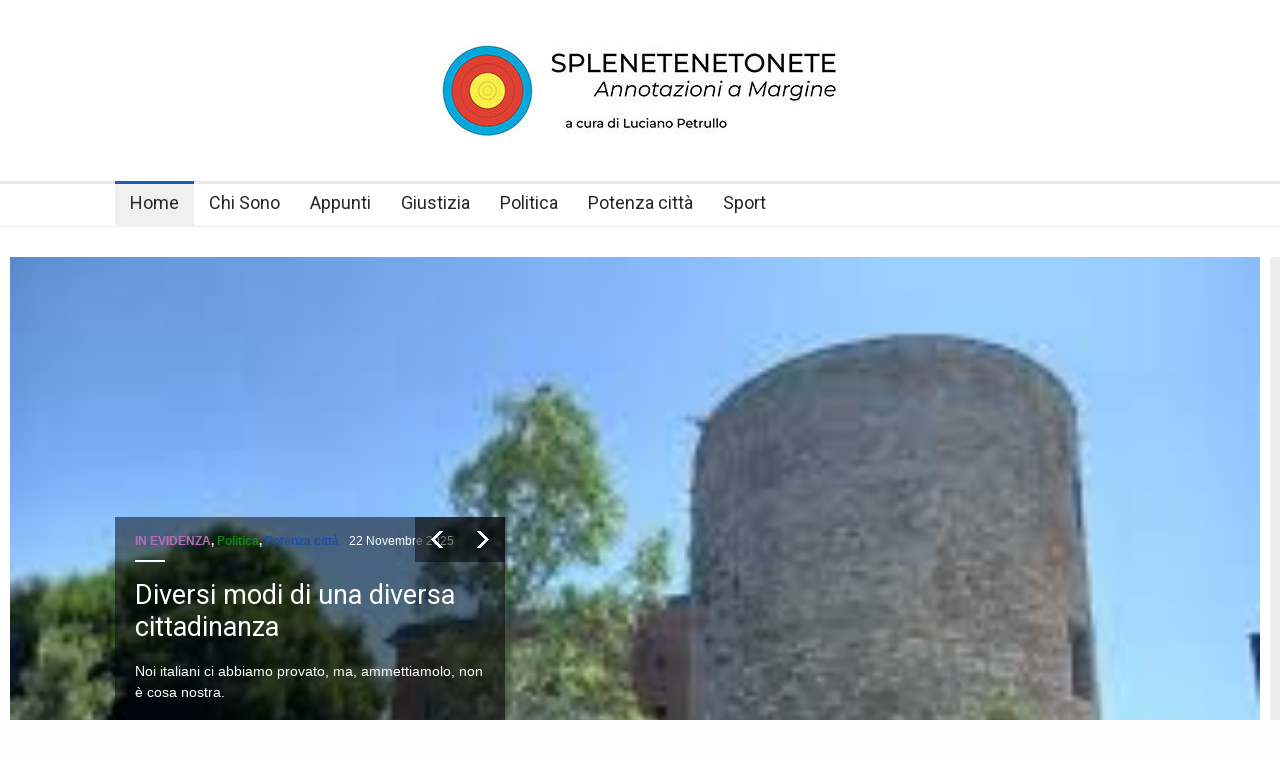

--- FILE ---
content_type: text/html; charset=UTF-8
request_url: https://lucianopetrullo.com/
body_size: 14284
content:
<!DOCTYPE html>
<html lang="it-IT">
		<head>
		<!--meta-->
		<meta http-equiv="content-type" content="text/html; charset=UTF-8" />
		<meta name="generator" content="WordPress 6.8.3" />
		<meta name="viewport" content="width=device-width, initial-scale=1, maximum-scale=1.2" />
		<meta name="description" content="" />
		<meta name="format-detection" content="telephone=no" />
		<!--style-->
		<link rel="alternate" type="application/rss+xml" title="RSS 2.0" href="https://lucianopetrullo.com/feed/" />
		<link rel="pingback" href="https://lucianopetrullo.com/xmlrpc.php" />
		<meta name='robots' content='index, follow, max-image-preview:large, max-snippet:-1, max-video-preview:-1' />
	<style>img:is([sizes="auto" i], [sizes^="auto," i]) { contain-intrinsic-size: 3000px 1500px }</style>
	
	<!-- This site is optimized with the Yoast SEO plugin v22.3 - https://yoast.com/wordpress/plugins/seo/ -->
	<title>LUCIANO PETRULLO - Luciano Petrullo</title>
	<link rel="canonical" href="https://lucianopetrullo.com/" />
	<meta property="og:locale" content="it_IT" />
	<meta property="og:type" content="website" />
	<meta property="og:title" content="LUCIANO PETRULLO - Luciano Petrullo" />
	<meta property="og:url" content="https://lucianopetrullo.com/" />
	<meta property="og:site_name" content="Luciano Petrullo" />
	<meta property="article:modified_time" content="2024-02-22T22:19:54+00:00" />
	<meta name="twitter:card" content="summary_large_image" />
	<script type="application/ld+json" class="yoast-schema-graph">{"@context":"https://schema.org","@graph":[{"@type":"WebPage","@id":"https://lucianopetrullo.com/","url":"https://lucianopetrullo.com/","name":"LUCIANO PETRULLO - Luciano Petrullo","isPartOf":{"@id":"https://lucianopetrullo.com/#website"},"datePublished":"2014-12-30T10:21:10+00:00","dateModified":"2024-02-22T22:19:54+00:00","breadcrumb":{"@id":"https://lucianopetrullo.com/#breadcrumb"},"inLanguage":"it-IT","potentialAction":[{"@type":"ReadAction","target":["https://lucianopetrullo.com/"]}]},{"@type":"BreadcrumbList","@id":"https://lucianopetrullo.com/#breadcrumb","itemListElement":[{"@type":"ListItem","position":1,"name":"Home"}]},{"@type":"WebSite","@id":"https://lucianopetrullo.com/#website","url":"https://lucianopetrullo.com/","name":"Luciano Petrullo","description":"","potentialAction":[{"@type":"SearchAction","target":{"@type":"EntryPoint","urlTemplate":"https://lucianopetrullo.com/?s={search_term_string}"},"query-input":"required name=search_term_string"}],"inLanguage":"it-IT"}]}</script>
	<!-- / Yoast SEO plugin. -->


<link rel='dns-prefetch' href='//www.googletagmanager.com' />
<link rel='dns-prefetch' href='//fonts.googleapis.com' />
<link rel="alternate" type="application/rss+xml" title="Luciano Petrullo &raquo; Feed" href="https://lucianopetrullo.com/feed/" />
<link rel="alternate" type="application/rss+xml" title="Luciano Petrullo &raquo; Feed dei commenti" href="https://lucianopetrullo.com/comments/feed/" />
<link rel="alternate" type="application/rss+xml" title="Luciano Petrullo &raquo; LUCIANO PETRULLO Feed dei commenti" href="https://lucianopetrullo.com/luciano-petrullo-2/feed/" />
<script type="text/javascript">
/* <![CDATA[ */
window._wpemojiSettings = {"baseUrl":"https:\/\/s.w.org\/images\/core\/emoji\/16.0.1\/72x72\/","ext":".png","svgUrl":"https:\/\/s.w.org\/images\/core\/emoji\/16.0.1\/svg\/","svgExt":".svg","source":{"concatemoji":"https:\/\/lucianopetrullo.com\/wp-includes\/js\/wp-emoji-release.min.js?ver=6.8.3"}};
/*! This file is auto-generated */
!function(s,n){var o,i,e;function c(e){try{var t={supportTests:e,timestamp:(new Date).valueOf()};sessionStorage.setItem(o,JSON.stringify(t))}catch(e){}}function p(e,t,n){e.clearRect(0,0,e.canvas.width,e.canvas.height),e.fillText(t,0,0);var t=new Uint32Array(e.getImageData(0,0,e.canvas.width,e.canvas.height).data),a=(e.clearRect(0,0,e.canvas.width,e.canvas.height),e.fillText(n,0,0),new Uint32Array(e.getImageData(0,0,e.canvas.width,e.canvas.height).data));return t.every(function(e,t){return e===a[t]})}function u(e,t){e.clearRect(0,0,e.canvas.width,e.canvas.height),e.fillText(t,0,0);for(var n=e.getImageData(16,16,1,1),a=0;a<n.data.length;a++)if(0!==n.data[a])return!1;return!0}function f(e,t,n,a){switch(t){case"flag":return n(e,"\ud83c\udff3\ufe0f\u200d\u26a7\ufe0f","\ud83c\udff3\ufe0f\u200b\u26a7\ufe0f")?!1:!n(e,"\ud83c\udde8\ud83c\uddf6","\ud83c\udde8\u200b\ud83c\uddf6")&&!n(e,"\ud83c\udff4\udb40\udc67\udb40\udc62\udb40\udc65\udb40\udc6e\udb40\udc67\udb40\udc7f","\ud83c\udff4\u200b\udb40\udc67\u200b\udb40\udc62\u200b\udb40\udc65\u200b\udb40\udc6e\u200b\udb40\udc67\u200b\udb40\udc7f");case"emoji":return!a(e,"\ud83e\udedf")}return!1}function g(e,t,n,a){var r="undefined"!=typeof WorkerGlobalScope&&self instanceof WorkerGlobalScope?new OffscreenCanvas(300,150):s.createElement("canvas"),o=r.getContext("2d",{willReadFrequently:!0}),i=(o.textBaseline="top",o.font="600 32px Arial",{});return e.forEach(function(e){i[e]=t(o,e,n,a)}),i}function t(e){var t=s.createElement("script");t.src=e,t.defer=!0,s.head.appendChild(t)}"undefined"!=typeof Promise&&(o="wpEmojiSettingsSupports",i=["flag","emoji"],n.supports={everything:!0,everythingExceptFlag:!0},e=new Promise(function(e){s.addEventListener("DOMContentLoaded",e,{once:!0})}),new Promise(function(t){var n=function(){try{var e=JSON.parse(sessionStorage.getItem(o));if("object"==typeof e&&"number"==typeof e.timestamp&&(new Date).valueOf()<e.timestamp+604800&&"object"==typeof e.supportTests)return e.supportTests}catch(e){}return null}();if(!n){if("undefined"!=typeof Worker&&"undefined"!=typeof OffscreenCanvas&&"undefined"!=typeof URL&&URL.createObjectURL&&"undefined"!=typeof Blob)try{var e="postMessage("+g.toString()+"("+[JSON.stringify(i),f.toString(),p.toString(),u.toString()].join(",")+"));",a=new Blob([e],{type:"text/javascript"}),r=new Worker(URL.createObjectURL(a),{name:"wpTestEmojiSupports"});return void(r.onmessage=function(e){c(n=e.data),r.terminate(),t(n)})}catch(e){}c(n=g(i,f,p,u))}t(n)}).then(function(e){for(var t in e)n.supports[t]=e[t],n.supports.everything=n.supports.everything&&n.supports[t],"flag"!==t&&(n.supports.everythingExceptFlag=n.supports.everythingExceptFlag&&n.supports[t]);n.supports.everythingExceptFlag=n.supports.everythingExceptFlag&&!n.supports.flag,n.DOMReady=!1,n.readyCallback=function(){n.DOMReady=!0}}).then(function(){return e}).then(function(){var e;n.supports.everything||(n.readyCallback(),(e=n.source||{}).concatemoji?t(e.concatemoji):e.wpemoji&&e.twemoji&&(t(e.twemoji),t(e.wpemoji)))}))}((window,document),window._wpemojiSettings);
/* ]]> */
</script>
<style id='wp-emoji-styles-inline-css' type='text/css'>

	img.wp-smiley, img.emoji {
		display: inline !important;
		border: none !important;
		box-shadow: none !important;
		height: 1em !important;
		width: 1em !important;
		margin: 0 0.07em !important;
		vertical-align: -0.1em !important;
		background: none !important;
		padding: 0 !important;
	}
</style>
<link rel='stylesheet' id='wp-block-library-css' href='https://lucianopetrullo.com/wp-includes/css/dist/block-library/style.min.css?ver=6.8.3' type='text/css' media='all' />
<style id='wp-block-library-theme-inline-css' type='text/css'>
.wp-block-audio :where(figcaption){color:#555;font-size:13px;text-align:center}.is-dark-theme .wp-block-audio :where(figcaption){color:#ffffffa6}.wp-block-audio{margin:0 0 1em}.wp-block-code{border:1px solid #ccc;border-radius:4px;font-family:Menlo,Consolas,monaco,monospace;padding:.8em 1em}.wp-block-embed :where(figcaption){color:#555;font-size:13px;text-align:center}.is-dark-theme .wp-block-embed :where(figcaption){color:#ffffffa6}.wp-block-embed{margin:0 0 1em}.blocks-gallery-caption{color:#555;font-size:13px;text-align:center}.is-dark-theme .blocks-gallery-caption{color:#ffffffa6}:root :where(.wp-block-image figcaption){color:#555;font-size:13px;text-align:center}.is-dark-theme :root :where(.wp-block-image figcaption){color:#ffffffa6}.wp-block-image{margin:0 0 1em}.wp-block-pullquote{border-bottom:4px solid;border-top:4px solid;color:currentColor;margin-bottom:1.75em}.wp-block-pullquote cite,.wp-block-pullquote footer,.wp-block-pullquote__citation{color:currentColor;font-size:.8125em;font-style:normal;text-transform:uppercase}.wp-block-quote{border-left:.25em solid;margin:0 0 1.75em;padding-left:1em}.wp-block-quote cite,.wp-block-quote footer{color:currentColor;font-size:.8125em;font-style:normal;position:relative}.wp-block-quote:where(.has-text-align-right){border-left:none;border-right:.25em solid;padding-left:0;padding-right:1em}.wp-block-quote:where(.has-text-align-center){border:none;padding-left:0}.wp-block-quote.is-large,.wp-block-quote.is-style-large,.wp-block-quote:where(.is-style-plain){border:none}.wp-block-search .wp-block-search__label{font-weight:700}.wp-block-search__button{border:1px solid #ccc;padding:.375em .625em}:where(.wp-block-group.has-background){padding:1.25em 2.375em}.wp-block-separator.has-css-opacity{opacity:.4}.wp-block-separator{border:none;border-bottom:2px solid;margin-left:auto;margin-right:auto}.wp-block-separator.has-alpha-channel-opacity{opacity:1}.wp-block-separator:not(.is-style-wide):not(.is-style-dots){width:100px}.wp-block-separator.has-background:not(.is-style-dots){border-bottom:none;height:1px}.wp-block-separator.has-background:not(.is-style-wide):not(.is-style-dots){height:2px}.wp-block-table{margin:0 0 1em}.wp-block-table td,.wp-block-table th{word-break:normal}.wp-block-table :where(figcaption){color:#555;font-size:13px;text-align:center}.is-dark-theme .wp-block-table :where(figcaption){color:#ffffffa6}.wp-block-video :where(figcaption){color:#555;font-size:13px;text-align:center}.is-dark-theme .wp-block-video :where(figcaption){color:#ffffffa6}.wp-block-video{margin:0 0 1em}:root :where(.wp-block-template-part.has-background){margin-bottom:0;margin-top:0;padding:1.25em 2.375em}
</style>
<style id='classic-theme-styles-inline-css' type='text/css'>
/*! This file is auto-generated */
.wp-block-button__link{color:#fff;background-color:#32373c;border-radius:9999px;box-shadow:none;text-decoration:none;padding:calc(.667em + 2px) calc(1.333em + 2px);font-size:1.125em}.wp-block-file__button{background:#32373c;color:#fff;text-decoration:none}
</style>
<style id='global-styles-inline-css' type='text/css'>
:root{--wp--preset--aspect-ratio--square: 1;--wp--preset--aspect-ratio--4-3: 4/3;--wp--preset--aspect-ratio--3-4: 3/4;--wp--preset--aspect-ratio--3-2: 3/2;--wp--preset--aspect-ratio--2-3: 2/3;--wp--preset--aspect-ratio--16-9: 16/9;--wp--preset--aspect-ratio--9-16: 9/16;--wp--preset--color--black: #000000;--wp--preset--color--cyan-bluish-gray: #abb8c3;--wp--preset--color--white: #ffffff;--wp--preset--color--pale-pink: #f78da7;--wp--preset--color--vivid-red: #cf2e2e;--wp--preset--color--luminous-vivid-orange: #ff6900;--wp--preset--color--luminous-vivid-amber: #fcb900;--wp--preset--color--light-green-cyan: #7bdcb5;--wp--preset--color--vivid-green-cyan: #00d084;--wp--preset--color--pale-cyan-blue: #8ed1fc;--wp--preset--color--vivid-cyan-blue: #0693e3;--wp--preset--color--vivid-purple: #9b51e0;--wp--preset--color--pressroom-red: #ED1C24;--wp--preset--color--pressroom-light-blue: #42AAE6;--wp--preset--color--pressroom-green: #85B53E;--wp--preset--color--pressroom-orange: #F5910F;--wp--preset--color--pressroom-turquoise: #18ACB6;--wp--preset--color--pressroom-blue: #4CA5D9;--wp--preset--color--pressroom-dark-orange: #FC724B;--wp--preset--color--pressroom-brown: #C29A48;--wp--preset--color--pressroom-light-green: #00C7A6;--wp--preset--gradient--vivid-cyan-blue-to-vivid-purple: linear-gradient(135deg,rgba(6,147,227,1) 0%,rgb(155,81,224) 100%);--wp--preset--gradient--light-green-cyan-to-vivid-green-cyan: linear-gradient(135deg,rgb(122,220,180) 0%,rgb(0,208,130) 100%);--wp--preset--gradient--luminous-vivid-amber-to-luminous-vivid-orange: linear-gradient(135deg,rgba(252,185,0,1) 0%,rgba(255,105,0,1) 100%);--wp--preset--gradient--luminous-vivid-orange-to-vivid-red: linear-gradient(135deg,rgba(255,105,0,1) 0%,rgb(207,46,46) 100%);--wp--preset--gradient--very-light-gray-to-cyan-bluish-gray: linear-gradient(135deg,rgb(238,238,238) 0%,rgb(169,184,195) 100%);--wp--preset--gradient--cool-to-warm-spectrum: linear-gradient(135deg,rgb(74,234,220) 0%,rgb(151,120,209) 20%,rgb(207,42,186) 40%,rgb(238,44,130) 60%,rgb(251,105,98) 80%,rgb(254,248,76) 100%);--wp--preset--gradient--blush-light-purple: linear-gradient(135deg,rgb(255,206,236) 0%,rgb(152,150,240) 100%);--wp--preset--gradient--blush-bordeaux: linear-gradient(135deg,rgb(254,205,165) 0%,rgb(254,45,45) 50%,rgb(107,0,62) 100%);--wp--preset--gradient--luminous-dusk: linear-gradient(135deg,rgb(255,203,112) 0%,rgb(199,81,192) 50%,rgb(65,88,208) 100%);--wp--preset--gradient--pale-ocean: linear-gradient(135deg,rgb(255,245,203) 0%,rgb(182,227,212) 50%,rgb(51,167,181) 100%);--wp--preset--gradient--electric-grass: linear-gradient(135deg,rgb(202,248,128) 0%,rgb(113,206,126) 100%);--wp--preset--gradient--midnight: linear-gradient(135deg,rgb(2,3,129) 0%,rgb(40,116,252) 100%);--wp--preset--font-size--small: 13px;--wp--preset--font-size--medium: 20px;--wp--preset--font-size--large: 36px;--wp--preset--font-size--x-large: 42px;--wp--preset--spacing--20: 0.44rem;--wp--preset--spacing--30: 0.67rem;--wp--preset--spacing--40: 1rem;--wp--preset--spacing--50: 1.5rem;--wp--preset--spacing--60: 2.25rem;--wp--preset--spacing--70: 3.38rem;--wp--preset--spacing--80: 5.06rem;--wp--preset--shadow--natural: 6px 6px 9px rgba(0, 0, 0, 0.2);--wp--preset--shadow--deep: 12px 12px 50px rgba(0, 0, 0, 0.4);--wp--preset--shadow--sharp: 6px 6px 0px rgba(0, 0, 0, 0.2);--wp--preset--shadow--outlined: 6px 6px 0px -3px rgba(255, 255, 255, 1), 6px 6px rgba(0, 0, 0, 1);--wp--preset--shadow--crisp: 6px 6px 0px rgba(0, 0, 0, 1);}:where(.is-layout-flex){gap: 0.5em;}:where(.is-layout-grid){gap: 0.5em;}body .is-layout-flex{display: flex;}.is-layout-flex{flex-wrap: wrap;align-items: center;}.is-layout-flex > :is(*, div){margin: 0;}body .is-layout-grid{display: grid;}.is-layout-grid > :is(*, div){margin: 0;}:where(.wp-block-columns.is-layout-flex){gap: 2em;}:where(.wp-block-columns.is-layout-grid){gap: 2em;}:where(.wp-block-post-template.is-layout-flex){gap: 1.25em;}:where(.wp-block-post-template.is-layout-grid){gap: 1.25em;}.has-black-color{color: var(--wp--preset--color--black) !important;}.has-cyan-bluish-gray-color{color: var(--wp--preset--color--cyan-bluish-gray) !important;}.has-white-color{color: var(--wp--preset--color--white) !important;}.has-pale-pink-color{color: var(--wp--preset--color--pale-pink) !important;}.has-vivid-red-color{color: var(--wp--preset--color--vivid-red) !important;}.has-luminous-vivid-orange-color{color: var(--wp--preset--color--luminous-vivid-orange) !important;}.has-luminous-vivid-amber-color{color: var(--wp--preset--color--luminous-vivid-amber) !important;}.has-light-green-cyan-color{color: var(--wp--preset--color--light-green-cyan) !important;}.has-vivid-green-cyan-color{color: var(--wp--preset--color--vivid-green-cyan) !important;}.has-pale-cyan-blue-color{color: var(--wp--preset--color--pale-cyan-blue) !important;}.has-vivid-cyan-blue-color{color: var(--wp--preset--color--vivid-cyan-blue) !important;}.has-vivid-purple-color{color: var(--wp--preset--color--vivid-purple) !important;}.has-black-background-color{background-color: var(--wp--preset--color--black) !important;}.has-cyan-bluish-gray-background-color{background-color: var(--wp--preset--color--cyan-bluish-gray) !important;}.has-white-background-color{background-color: var(--wp--preset--color--white) !important;}.has-pale-pink-background-color{background-color: var(--wp--preset--color--pale-pink) !important;}.has-vivid-red-background-color{background-color: var(--wp--preset--color--vivid-red) !important;}.has-luminous-vivid-orange-background-color{background-color: var(--wp--preset--color--luminous-vivid-orange) !important;}.has-luminous-vivid-amber-background-color{background-color: var(--wp--preset--color--luminous-vivid-amber) !important;}.has-light-green-cyan-background-color{background-color: var(--wp--preset--color--light-green-cyan) !important;}.has-vivid-green-cyan-background-color{background-color: var(--wp--preset--color--vivid-green-cyan) !important;}.has-pale-cyan-blue-background-color{background-color: var(--wp--preset--color--pale-cyan-blue) !important;}.has-vivid-cyan-blue-background-color{background-color: var(--wp--preset--color--vivid-cyan-blue) !important;}.has-vivid-purple-background-color{background-color: var(--wp--preset--color--vivid-purple) !important;}.has-black-border-color{border-color: var(--wp--preset--color--black) !important;}.has-cyan-bluish-gray-border-color{border-color: var(--wp--preset--color--cyan-bluish-gray) !important;}.has-white-border-color{border-color: var(--wp--preset--color--white) !important;}.has-pale-pink-border-color{border-color: var(--wp--preset--color--pale-pink) !important;}.has-vivid-red-border-color{border-color: var(--wp--preset--color--vivid-red) !important;}.has-luminous-vivid-orange-border-color{border-color: var(--wp--preset--color--luminous-vivid-orange) !important;}.has-luminous-vivid-amber-border-color{border-color: var(--wp--preset--color--luminous-vivid-amber) !important;}.has-light-green-cyan-border-color{border-color: var(--wp--preset--color--light-green-cyan) !important;}.has-vivid-green-cyan-border-color{border-color: var(--wp--preset--color--vivid-green-cyan) !important;}.has-pale-cyan-blue-border-color{border-color: var(--wp--preset--color--pale-cyan-blue) !important;}.has-vivid-cyan-blue-border-color{border-color: var(--wp--preset--color--vivid-cyan-blue) !important;}.has-vivid-purple-border-color{border-color: var(--wp--preset--color--vivid-purple) !important;}.has-vivid-cyan-blue-to-vivid-purple-gradient-background{background: var(--wp--preset--gradient--vivid-cyan-blue-to-vivid-purple) !important;}.has-light-green-cyan-to-vivid-green-cyan-gradient-background{background: var(--wp--preset--gradient--light-green-cyan-to-vivid-green-cyan) !important;}.has-luminous-vivid-amber-to-luminous-vivid-orange-gradient-background{background: var(--wp--preset--gradient--luminous-vivid-amber-to-luminous-vivid-orange) !important;}.has-luminous-vivid-orange-to-vivid-red-gradient-background{background: var(--wp--preset--gradient--luminous-vivid-orange-to-vivid-red) !important;}.has-very-light-gray-to-cyan-bluish-gray-gradient-background{background: var(--wp--preset--gradient--very-light-gray-to-cyan-bluish-gray) !important;}.has-cool-to-warm-spectrum-gradient-background{background: var(--wp--preset--gradient--cool-to-warm-spectrum) !important;}.has-blush-light-purple-gradient-background{background: var(--wp--preset--gradient--blush-light-purple) !important;}.has-blush-bordeaux-gradient-background{background: var(--wp--preset--gradient--blush-bordeaux) !important;}.has-luminous-dusk-gradient-background{background: var(--wp--preset--gradient--luminous-dusk) !important;}.has-pale-ocean-gradient-background{background: var(--wp--preset--gradient--pale-ocean) !important;}.has-electric-grass-gradient-background{background: var(--wp--preset--gradient--electric-grass) !important;}.has-midnight-gradient-background{background: var(--wp--preset--gradient--midnight) !important;}.has-small-font-size{font-size: var(--wp--preset--font-size--small) !important;}.has-medium-font-size{font-size: var(--wp--preset--font-size--medium) !important;}.has-large-font-size{font-size: var(--wp--preset--font-size--large) !important;}.has-x-large-font-size{font-size: var(--wp--preset--font-size--x-large) !important;}
:where(.wp-block-post-template.is-layout-flex){gap: 1.25em;}:where(.wp-block-post-template.is-layout-grid){gap: 1.25em;}
:where(.wp-block-columns.is-layout-flex){gap: 2em;}:where(.wp-block-columns.is-layout-grid){gap: 2em;}
:root :where(.wp-block-pullquote){font-size: 1.5em;line-height: 1.6;}
</style>
<link rel='stylesheet' id='google-font-roboto-css' href='//fonts.googleapis.com/css?family=Roboto%3A300%2C400%2C700&#038;ver=6.8.3' type='text/css' media='all' />
<link rel='stylesheet' id='google-font-roboto-condensed-css' href='//fonts.googleapis.com/css?family=Roboto+Condensed%3A300%2C400%2C700&#038;ver=6.8.3' type='text/css' media='all' />
<link rel='stylesheet' id='reset-css' href='https://lucianopetrullo.com/wp-content/themes/pressroom/style/reset.css?ver=6.8.3' type='text/css' media='all' />
<link rel='stylesheet' id='superfish-css' href='https://lucianopetrullo.com/wp-content/themes/pressroom/style/superfish.css?ver=6.8.3' type='text/css' media='all' />
<link rel='stylesheet' id='prettyPhoto-css' href='https://lucianopetrullo.com/wp-content/themes/pressroom/style/prettyPhoto.css?ver=6.8.3' type='text/css' media='all' />
<link rel='stylesheet' id='jquery-qtip-css' href='https://lucianopetrullo.com/wp-content/themes/pressroom/style/jquery.qtip.css?ver=6.8.3' type='text/css' media='all' />
<link rel='stylesheet' id='odometer-css' href='https://lucianopetrullo.com/wp-content/themes/pressroom/style/odometer-theme-default.css?ver=6.8.3' type='text/css' media='all' />
<link rel='stylesheet' id='animations-css' href='https://lucianopetrullo.com/wp-content/themes/pressroom/style/animations.css?ver=6.8.3' type='text/css' media='all' />
<link rel='stylesheet' id='main-style-css' href='https://lucianopetrullo.com/wp-content/themes/pressroom/style.css?ver=6.8.3' type='text/css' media='all' />
<link rel='stylesheet' id='responsive-css' href='https://lucianopetrullo.com/wp-content/themes/pressroom/style/responsive.css?ver=6.8.3' type='text/css' media='all' />
<link rel='stylesheet' id='custom-css' href='https://lucianopetrullo.com/wp-content/themes/pressroom/custom.css?ver=6.8.3' type='text/css' media='all' />
<link rel='stylesheet' id='js_composer_front-css' href='https://lucianopetrullo.com/wp-content/plugins/js_composer/assets/css/js_composer.min.css?ver=7.4' type='text/css' media='all' />
<script type="text/javascript" src="https://lucianopetrullo.com/wp-includes/js/jquery/jquery.min.js?ver=3.7.1" id="jquery-core-js"></script>
<script type="text/javascript" src="https://lucianopetrullo.com/wp-includes/js/jquery/jquery-migrate.min.js?ver=3.4.1" id="jquery-migrate-js"></script>
<script></script><link rel="https://api.w.org/" href="https://lucianopetrullo.com/wp-json/" /><link rel="alternate" title="JSON" type="application/json" href="https://lucianopetrullo.com/wp-json/wp/v2/pages/27" /><link rel="EditURI" type="application/rsd+xml" title="RSD" href="https://lucianopetrullo.com/xmlrpc.php?rsd" />
<meta name="generator" content="WordPress 6.8.3" />
<link rel='shortlink' href='https://lucianopetrullo.com/' />
<link rel="alternate" title="oEmbed (JSON)" type="application/json+oembed" href="https://lucianopetrullo.com/wp-json/oembed/1.0/embed?url=https%3A%2F%2Flucianopetrullo.com%2F" />
<link rel="alternate" title="oEmbed (XML)" type="text/xml+oembed" href="https://lucianopetrullo.com/wp-json/oembed/1.0/embed?url=https%3A%2F%2Flucianopetrullo.com%2F&#038;format=xml" />
<meta name="generator" content="Powered by WPBakery Page Builder - drag and drop page builder for WordPress."/>
<style type="text/css" id="custom-background-css">
body.custom-background { background-color: #fefefe; }
</style>
	<link rel="icon" href="https://lucianopetrullo.com/wp-content/uploads/2024/02/cropped-Luciano-Petrullo-32x32.jpg" sizes="32x32" />
<link rel="icon" href="https://lucianopetrullo.com/wp-content/uploads/2024/02/cropped-Luciano-Petrullo-192x192.jpg" sizes="192x192" />
<link rel="apple-touch-icon" href="https://lucianopetrullo.com/wp-content/uploads/2024/02/cropped-Luciano-Petrullo-180x180.jpg" />
<meta name="msapplication-TileImage" content="https://lucianopetrullo.com/wp-content/uploads/2024/02/cropped-Luciano-Petrullo-270x270.jpg" />
<noscript><style> .wpb_animate_when_almost_visible { opacity: 1; }</style></noscript><!--custom style-->
<style type="text/css">
		p a,
	table a,
	.about_subtitle,
	.header h1,
	.header h1 a,
	.blog  ul.post_details.simple li.category,
	.blog  ul.post_details.simple li.category a,
	.post.single .post_details a,
	.review_summary .number,
	.announcement .expose,
	#cancel_comment,
	.more.highlight,
	.more.active:hover,
	.wp-block-latest-posts a,
	.wp-block-categories a,
	.wp-block-archives a
		{
		color: #1f5db5;
	}
		.more:hover
	{
		color: #FFF;
	}
	.menu_container .ubermenu .ubermenu-nav li:hover, .menu_container .ubermenu .ubermenu-nav li.ubermenu-active, .menu_container .ubermenu .ubermenu-nav li.ubermenu-current-menu-item, .menu_container .ubermenu .ubermenu-nav li.ubermenu-current-menu-parent, .menu_container .ubermenu .ubermenu-nav li.ubermenu-current-menu-ancestor,
	.menu_container .ubermenu .ubermenu-nav li.ubermenu-item-has-children:hover,
	.style_2.menu_container .ubermenu .ubermenu-nav li:hover, .style_2.menu_container .ubermenu .ubermenu-nav li.ubermenu-current-menu-item,
	.style_2.menu_container .ubermenu .ubermenu-nav li.ubermenu-active,
	.style_2.menu_container .ubermenu .ubermenu-nav li:hover a, .style_2.menu_container .ubermenu .ubermenu-nav li.ubermenu-current-menu-item a,
	.style_2.menu_container .ubermenu .ubermenu-nav li.ubermenu-item-has-children:hover a,
	.style_2.menu_container .ubermenu .ubermenu-nav li.ubermenu-current-menu-parent, .style_2.menu_container .ubermenu .ubermenu-nav li.ubermenu-current-menu-ancestor,
	.style_3.menu_container .ubermenu .ubermenu-nav li:hover, .style_3.menu_container .ubermenu .ubermenu-nav li.ubermenu-current-menu-item,
	.style_3.menu_container .ubermenu .ubermenu-nav li.ubermenu-active,
	.style_3.menu_container .ubermenu .ubermenu-nav li:hover a, .style_3.menu_container .ubermenu .ubermenu-nav li.ubermenu-current-menu-item a,
	.style_3.menu_container .ubermenu .ubermenu-nav li.ubermenu-item-has-children:hover a,
	.style_3.menu_container .ubermenu .ubermenu-nav li.ubermenu-current-menu-parent, .style_3.menu_container .ubermenu .ubermenu-nav li.ubermenu-current-menu-ancestor,
	.style_5.menu_container .ubermenu .ubermenu-nav li:hover, .style_5.menu_container .ubermenu .ubermenu-nav li.ubermenu-current-menu-item,
	.style_5.menu_container .ubermenu .ubermenu-nav li.ubermenu-active,
	.style_5.menu_container .ubermenu .ubermenu-nav li:hover a, .style_5.menu_container .ubermenu .ubermenu-nav li.ubermenu-current-menu-item a,
	.style_5.menu_container .ubermenu .ubermenu-nav li.ubermenu-item-has-children:hover a,
	.style_5.menu_container .ubermenu .ubermenu-nav li.ubermenu-current-menu-parent, .style_5.menu_container .ubermenu .ubermenu-nav li.ubermenu-current-menu-ancestor,
	.style_10.menu_container .ubermenu .ubermenu-nav li:hover, .style_10.menu_container .ubermenu .ubermenu-nav li.ubermenu-current-menu-item,
	.style_10.menu_container .ubermenu .ubermenu-nav li.ubermenu-active,
	.style_10.menu_container .ubermenu .ubermenu-nav li:hover a, .style_10.menu_container .ubermenu .ubermenu-nav li.ubermenu-current-menu-item a,
	.style_10.menu_container .ubermenu .ubermenu-nav li.ubermenu-item-has-children:hover a,
	.style_10.menu_container .ubermenu .ubermenu-nav li.ubermenu-current-menu-parent, .style_10.menu_container .ubermenu .ubermenu-nav li.ubermenu-current-menu-ancestor,
	.style_3.menu_container,
	.style_3.menu_container .ubermenu .ubermenu-nav li,
	.style_4.menu_container .ubermenu .ubermenu-nav li:hover, .style_4.menu_container .ubermenu .ubermenu-nav li.ubermenu-current-menu-item,
	.style_4.menu_container .ubermenu .ubermenu-nav li.ubermenu-item-has-children:hover,
	.style_4.menu_container .ubermenu .ubermenu-nav li:hover a, .style_4.menu_container .ubermenu .ubermenu-nav li.ubermenu-current-menu-item a,
	.style_4.menu_container .ubermenu .ubermenu-nav li.ubermenu-item-has-children:hover a,
	.style_4.menu_container .ubermenu .ubermenu-nav li.ubermenu-current-menu-parent, .style_4.menu_container .ubermenu .ubermenu-nav li.ubermenu-current-menu-ancestor
	{
		border-top-color: #1f5db5;
	}
	.style_4.menu_container,
	.style_4.menu_container .ubermenu .ubermenu-nav li
	{
		background-color: #F0F0F0;
		border-color: #F0F0F0;
	}
	.style_2.menu_container .ubermenu .ubermenu-nav li:hover, .style_2.menu_container .ubermenu .ubermenu-nav li.ubermenu-current-menu-item,
	.style_2.menu_container .ubermenu .ubermenu-nav li.ubermenu-active,
	.style_2.menu_container .ubermenu .ubermenu-nav li:hover a, .style_2.menu_container .ubermenu .ubermenu-nav li.ubermenu-current-menu-item a,
	.style_2.menu_container .ubermenu .ubermenu-nav li.ubermenu-item-has-children:hover a,
	.style_2.menu_container .ubermenu .ubermenu-nav li.ubermenu-current-menu-parent, .style_2.menu_container .ubermenu .ubermenu-nav li.ubermenu-current-menu-ancestor,
	.style_3.menu_container .ubermenu .ubermenu-nav li:hover, .style_3.menu_container .ubermenu .ubermenu-nav li.ubermenu-current-menu-item,
	.style_3.menu_container .ubermenu .ubermenu-nav li.ubermenu-active,
	.style_3.menu_container .ubermenu .ubermenu-nav li:hover a, .style_3.menu_container .ubermenu .ubermenu-nav li.ubermenu-current-menu-item a,
	.style_3.menu_container .ubermenu .ubermenu-nav li.ubermenu-item-has-children:hover a,
	.style_3.menu_container .ubermenu .ubermenu-nav li.ubermenu-current-menu-parent, .style_3.menu_container .ubermenu .ubermenu-nav li.ubermenu-current-menu-ancestor,
	.style_5.menu_container .ubermenu .ubermenu-nav li:hover, .style_5.menu_container .ubermenu .ubermenu-nav li.ubermenu-current-menu-item,
	.style_5.menu_container .ubermenu .ubermenu-nav li.ubermenu-active,
	.style_5.menu_container .ubermenu .ubermenu-nav li:hover a, .style_5.menu_container .ubermenu .ubermenu-nav li.ubermenu-current-menu-item a,
	.style_5.menu_container .ubermenu .ubermenu-nav li.ubermenu-item-has-children:hover a,
	.style_5.menu_container .ubermenu .ubermenu-nav li.ubermenu-current-menu-parent, .style_5.menu_container .ubermenu .ubermenu-nav li.ubermenu-current-menu-ancestor,
	.style_10.menu_container .ubermenu .ubermenu-nav li:hover, .style_10.menu_container .ubermenu .ubermenu-nav li.ubermenu-current-menu-item,
	.style_10.menu_container .ubermenu .ubermenu-nav li.ubermenu-active,
	.style_10.menu_container .ubermenu .ubermenu-nav li:hover a, .style_10.menu_container .ubermenu .ubermenu-nav li.ubermenu-current-menu-item a,
	.style_10.menu_container .ubermenu .ubermenu-nav li.ubermenu-item-has-children:hover a,
	.style_10.menu_container .ubermenu .ubermenu-nav li.ubermenu-current-menu-parent, .style_10.menu_container .ubermenu .ubermenu-nav li.ubermenu-current-menu-ancestor
	{
		border-bottom-color: #1f5db5;
	}
	.box_header,
	.widgettitle,
	.mobile-menu-switch,
	.widget_categories a:hover,
	.widget_tag_cloud a:hover,
	.taxonomies a:hover,
	.review_summary .number,
	.tabs.small .tabs_navigation li a:hover,
	.tabs.small .tabs_navigation li a.selected,
	.tabs.small .tabs_navigation li.ui-tabs-active a,
	.vertical_menu li.is-active a,
	.accordion .ui-accordion-header.ui-state-active,
	.more.highlight,
	.more.active:hover,
	.more.active,
	.more:hover
		{
		border-color: #1f5db5;
	}
	.post .comments_number:hover .arrow_comments,
	.footer .post .comments_number:hover .arrow_comments,
	.tabs_navigation li.ui-tabs-active span
		{
		border-color: #1f5db5 transparent;
	}
	.mobile_menu_container .ubermenu .ubermenu-nav li.ubermenu-current-menu-item>a,
	.mobile_menu_container .ubermenu .ubermenu-nav li.ubermenu-current-menu-ancestor ul li.ubermenu-current-menu-item a,
	.mobile_menu_container .ubermenu .ubermenu-nav li.ubermenu-current-menu-ancestor ul li.ubermenu-current-menu-parent ul li.ubermenu-current-menu-item a,
	.mobile_menu_container .ubermenu .ubermenu-nav li.ubermenu-current-menu-ancestor a,
	.mobile_menu_container .ubermenu .ubermenu-nav li.ubermenu-current-menu-ancestor ul li.ubermenu-current-menu-parent a,
	.mobile_menu_container .ubermenu .ubermenu-nav li.ubermenu-current-menu-ancestor ul li.ubermenu-current-menu-parent ul li.ubermenu-current-menu-parent a,
	.mobile-menu-switch .line,
	.mobile-menu-switch:hover,
		.slider_navigation .slider_control a:hover,
	a.slider_control:hover,
	.slider_posts_list .slider_posts_list_bar,
	.vc_row  .wpb_column .blog .post .with_number .comments_number:hover,
	.footer .post .comments_number:hover,
	.post_details li.category,
	.dropcap .dropcap_label.active,
	.widget_categories a:hover,
	.widget_tag_cloud a:hover,
	.taxonomies a:hover,
	.value_container .value_bar,
	.pagination li a:hover,
	.pagination li.selected a,
	.pagination li.selected span,
	.tabs_navigation li a:hover,
	.tabs_navigation li a.selected,
	.tabs_navigation li.ui-tabs-active a,
	.vertical_menu li.is-active a,
	.accordion .ui-accordion-header.ui-state-active,
	.icon.fullscreen:hover,
	.more.active,
	.more:hover,
	.gallery_popup .slider_navigation .slider_control a:hover,
	.style_2.menu_container .ubermenu .ubermenu-nav a:hover,
	.style_3.menu_container .ubermenu .ubermenu-nav a:hover,
	.style_2.menu_container .ubermenu .ubermenu-nav li:hover, .style_2.menu_container .ubermenu .ubermenu-nav li.ubermenu-current-menu-item,
	.style_2.menu_container .ubermenu .ubermenu-nav li.ubermenu-active,
	.style_2.menu_container .ubermenu .ubermenu-nav li:hover a, .style_2.menu_container .ubermenu .ubermenu-nav li.ubermenu-current-menu-item a,
	.style_2.menu_container .ubermenu .ubermenu-nav li.ubermenu-item-has-children:hover a,
	.style_2.menu_container .ubermenu .ubermenu-nav li.ubermenu-current-menu-parent, .style_2.menu_container .ubermenu .ubermenu-nav li.ubermenu-current-menu-ancestor,
	.style_3.menu_container .ubermenu .ubermenu-nav li:hover, .style_3.menu_container .ubermenu .ubermenu-nav li.ubermenu-current-menu-item,
	.style_3.menu_container .ubermenu .ubermenu-nav li.ubermenu-active,
	.style_3.menu_container .ubermenu .ubermenu-nav li:hover a, .style_3.menu_container .ubermenu .ubermenu-nav li.ubermenu-current-menu-item a,
	.style_3.menu_container .ubermenu .ubermenu-nav li.ubermenu-item-has-children:hover a,
	.style_3.menu_container .ubermenu .ubermenu-nav li.ubermenu-current-menu-parent, .style_3.menu_container .ubermenu .ubermenu-nav li.ubermenu-current-menu-ancestor,
	.style_5.menu_container .ubermenu .ubermenu-nav li:hover, .style_5.menu_container .ubermenu .ubermenu-nav li.ubermenu-current-menu-item,
	.style_5.menu_container .ubermenu .ubermenu-nav li.ubermenu-active,
	.style_5.menu_container .ubermenu .ubermenu-nav li:hover a, .style_5.menu_container .ubermenu .ubermenu-nav li.ubermenu-current-menu-item a,
	.style_5.menu_container .ubermenu .ubermenu-nav li.ubermenu-item-has-children:hover a,
	.style_5.menu_container .ubermenu .ubermenu-nav li.ubermenu-current-menu-parent, .style_5.menu_container .ubermenu .ubermenu-nav li.ubermenu-current-menu-ancestor,
	.style_10.menu_container .ubermenu .ubermenu-nav li:hover, .style_10.menu_container .ubermenu .ubermenu-nav li.ubermenu-current-menu-item,
	.style_10.menu_container .ubermenu .ubermenu-nav li.ubermenu-active,
	.style_10.menu_container .ubermenu .ubermenu-nav li:hover a, .style_10.menu_container .ubermenu .ubermenu-nav li.ubermenu-current-menu-item a,
	.style_10.menu_container .ubermenu .ubermenu-nav li.ubermenu-item-has-children:hover a,
	.style_10.menu_container .ubermenu .ubermenu-nav li.ubermenu-current-menu-parent, .style_10.menu_container .ubermenu .ubermenu-nav li.ubermenu-current-menu-ancestor,
	.style_5.menu_container .ubermenu .ubermenu-nav a:hover,
	.style_10.menu_container .ubermenu .ubermenu-nav a:hover
		{
		background-color: #1f5db5;
	}
	.style_5.menu_container,
	.style_5.menu_container .ubermenu .ubermenu-nav li,
	.style_7.menu_container,
	.style_7.menu_container .ubermenu .ubermenu-nav li,
	.style_9.menu_container,
	.style_9.menu_container .ubermenu .ubermenu-nav li
	{
		background-color: #363B40;
		border-color: #363B40;
	}
	.read_more .arrow
	{
		background: #1f5db5 url("https://lucianopetrullo.com/wp-content/themes/pressroom/images/icons/navigation/call_to_action_arrow.png") no-repeat;
	}
	.accordion .ui-accordion-header:hover .ui-accordion-header-icon
	{
		background: #1f5db5 url("https://lucianopetrullo.com/wp-content/themes/pressroom/images/icons/navigation/accordion_arrow_down_hover.png") no-repeat 0 0;
	}
			body ul.post_details.simple li.category .category-32,
		body .footer ul.post_details.simple li.category .category-32		{
			color: ##F0D51A;
		}
		.post_details.simple li.category.container-category-32		{
			background-color: transparent;
		}
		.post_details li.category.container-category-32		{
			background-color: ##F0D51A;
		}
				body ul.post_details.simple li.category .category-1,
		body .footer ul.post_details.simple li.category .category-1		{
			color: #000000;
		}
		.post_details.simple li.category.container-category-1		{
			background-color: transparent;
		}
		.post_details li.category.container-category-1		{
			background-color: #000000;
		}
				body ul.post_details.simple li.category .category-28,
		body .footer ul.post_details.simple li.category .category-28		{
			color: ##EF4524;
		}
		.post_details.simple li.category.container-category-28		{
			background-color: transparent;
		}
		.post_details li.category.container-category-28		{
			background-color: ##EF4524;
		}
				body ul.post_details.simple li.category .category-31,
		body .footer ul.post_details.simple li.category .category-31		{
			color: #ba6dba;
		}
		.post_details.simple li.category.container-category-31		{
			background-color: transparent;
		}
		.post_details li.category.container-category-31		{
			background-color: #ba6dba;
		}
				body ul.post_details.simple li.category .category-27,
		body .footer ul.post_details.simple li.category .category-27		{
			color: #0f8a13;
		}
		.post_details.simple li.category.container-category-27		{
			background-color: transparent;
		}
		.post_details li.category.container-category-27		{
			background-color: #0f8a13;
		}
				body ul.post_details.simple li.category .category-26,
		body .footer ul.post_details.simple li.category .category-26		{
			color: #1650a8;
		}
		.post_details.simple li.category.container-category-26		{
			background-color: transparent;
		}
		.post_details li.category.container-category-26		{
			background-color: #1650a8;
		}
				body ul.post_details.simple li.category .category-30,
		body .footer ul.post_details.simple li.category .category-30		{
			color: #ebae6c;
		}
		.post_details.simple li.category.container-category-30		{
			background-color: transparent;
		}
		.post_details li.category.container-category-30		{
			background-color: #ebae6c;
		}
				body ul.post_details.simple li.category .category-29,
		body .footer ul.post_details.simple li.category .category-29		{
			color: #86d1be;
		}
		.post_details.simple li.category.container-category-29		{
			background-color: transparent;
		}
		.post_details li.category.container-category-29		{
			background-color: #86d1be;
		}
				body ul.post_details.simple li.category .category-25,
		body .footer ul.post_details.simple li.category .category-25		{
			color: #faa8b5;
		}
		.post_details.simple li.category.container-category-25		{
			background-color: transparent;
		}
		.post_details li.category.container-category-25		{
			background-color: #faa8b5;
		}
		</style>	</head>
		<body class="home wp-singular page-template page-template-template-default-without-breadcrumbs page-template-template-default-without-breadcrumbs-php page page-id-27 custom-background wp-theme-pressroom wpb-js-composer js-comp-ver-7.4 vc_responsive">
		<div class="site_container">
						<!-- Header -->
			<div class="header_container">
				<div class="header clearfix">
										<div class="logo">
						<h1><a href="https://lucianopetrullo.com" title="Luciano Petrullo">
														<img src="https://lucianopetrullo.com/wp-content/uploads/2024/03/logo-nuovo-400b.jpg" alt="logo" />
																				</a></h1>
						<h4></h4>
					</div>
									</div>
			</div>
								<div class="menu_container  sticky collapsible-mobile-submenus">
						<a href="#" class="mobile-menu-switch">
							<span class="line"></span>
							<span class="line"></span>
							<span class="line"></span>
						</a>
						<div class="mobile-menu-divider"></div>
					<nav class="ubermenu clearfix"><ul id="menu-principale" class="sf-menu ubermenu-nav"><li id="menu-item-1227" class="ubermenu-item ubermenu-item-type-post_type ubermenu-item-object-page ubermenu-item-home ubermenu-current-menu-item ubermenu-page_item ubermenu-page-item-27 ubermenu-current_page_item ubermenu-item-1227"><a href="https://lucianopetrullo.com/" aria-current="page">Home</a></li>
<li id="menu-item-1242" class="ubermenu-item ubermenu-item-type-post_type ubermenu-item-object-page ubermenu-item-1242"><a href="https://lucianopetrullo.com/chi-sono/">Chi Sono</a></li>
<li id="menu-item-1232" class="ubermenu-item ubermenu-item-type-taxonomy ubermenu-item-object-category ubermenu-item-1232"><a href="https://lucianopetrullo.com/category/appunti/">Appunti</a></li>
<li id="menu-item-1231" class="ubermenu-item ubermenu-item-type-taxonomy ubermenu-item-object-category ubermenu-item-1231"><a href="https://lucianopetrullo.com/category/giustizia/">Giustizia</a></li>
<li id="menu-item-1230" class="ubermenu-item ubermenu-item-type-taxonomy ubermenu-item-object-category ubermenu-item-1230"><a href="https://lucianopetrullo.com/category/politica/">Politica</a></li>
<li id="menu-item-1228" class="ubermenu-item ubermenu-item-type-taxonomy ubermenu-item-object-category ubermenu-item-1228"><a href="https://lucianopetrullo.com/category/potenza-citta/">Potenza città</a></li>
<li id="menu-item-1229" class="ubermenu-item ubermenu-item-type-taxonomy ubermenu-item-object-category ubermenu-item-1229"><a href="https://lucianopetrullo.com/category/sport/">Sport</a></li>
</ul></nav>					</div>
							<!-- /Header --><div class="theme_page relative">
	<div class="clearfix">
		<div class="wpb-content-wrapper"><div class="vc_row wpb_row vc_row-fluid full_width"><div class="wpb_column vc_column_container vc_col-sm-12"><div class="wpb_wrapper"><div class="caroufredsel_wrapper caroufredsel_wrapper_slider"><ul class="slider slider id-slider autoplay-0 interval-5000 pause_on_hover-1"><li class="slide"><img fetchpriority="high" decoding="async" width="259" height="194" src="https://lucianopetrullo.com/wp-content/uploads/2025/11/images-51.jpeg" class="attachment-slider-thumb size-slider-thumb wp-post-image" alt="LUCIANO PETRULLO" title="" /><div class="slider_content_box"><ul class="post_details simple"><li class="category"><a class="category-31" href="https://lucianopetrullo.com/category/in-evidenza/" title="View all posts filed under IN EVIDENZA">IN EVIDENZA</a>, <a class="category-27" href="https://lucianopetrullo.com/category/politica/" title="View all posts filed under Politica">Politica</a>, <a class="category-26" href="https://lucianopetrullo.com/category/potenza-citta/" title="View all posts filed under Potenza città">Potenza città</a></li>	<li class="date">22 Novembre 2025</li></ul><h2><a href="https://lucianopetrullo.com/diversi-modi-di-una-diversa-cittadinanza/" title="Diversi modi di una diversa cittadinanza">Diversi modi di una diversa cittadinanza</a></h2>
			<p class="clearfix">Noi italiani ci abbiamo provato, ma, ammettiamolo, non è cosa nostra.</p>
		</div></li><li class="slide"><img decoding="async" width="1200" height="550" src="https://lucianopetrullo.com/wp-content/uploads/2025/11/P0-1200x550.jpg" class="attachment-slider-thumb size-slider-thumb wp-post-image" alt="LUCIANO PETRULLO" title="" /><div class="slider_content_box"><ul class="post_details simple"><li class="category"><a class="category-31" href="https://lucianopetrullo.com/category/in-evidenza/" title="View all posts filed under IN EVIDENZA">IN EVIDENZA</a>, <a class="category-27" href="https://lucianopetrullo.com/category/politica/" title="View all posts filed under Politica">Politica</a></li>	<li class="date">21 Novembre 2025</li></ul><h2><a href="https://lucianopetrullo.com/la-politica-con-la-cravatta-e-la-politica-in-jeans/" title="La politica con la cravatta e la politica in jeans.">La politica con la cravatta e la politica in jeans.</a></h2>
			<p class="clearfix">Un saio è più di un abito.</p>
		</div></li><li class="slide"><img decoding="async" width="225" height="225" src="https://lucianopetrullo.com/wp-content/uploads/2025/11/download-2025-11-20T114337.112.jpeg" class="attachment-slider-thumb size-slider-thumb wp-post-image" alt="LUCIANO PETRULLO" title="" srcset="https://lucianopetrullo.com/wp-content/uploads/2025/11/download-2025-11-20T114337.112.jpeg 225w, https://lucianopetrullo.com/wp-content/uploads/2025/11/download-2025-11-20T114337.112-150x150.jpeg 150w, https://lucianopetrullo.com/wp-content/uploads/2025/11/download-2025-11-20T114337.112-100x100.jpeg 100w" sizes="(max-width: 225px) 100vw, 225px" /><div class="slider_content_box"><ul class="post_details simple"><li class="category"><a class="category-1" href="https://lucianopetrullo.com/category/fuori-categoria/" title="View all posts filed under Fuori Categoria">Fuori Categoria</a>, <a class="category-31" href="https://lucianopetrullo.com/category/in-evidenza/" title="View all posts filed under IN EVIDENZA">IN EVIDENZA</a>, <a class="category-27" href="https://lucianopetrullo.com/category/politica/" title="View all posts filed under Politica">Politica</a></li>	<li class="date">20 Novembre 2025</li></ul><h2><a href="https://lucianopetrullo.com/un-mazzo-di-garofani/" title="Un mazzo di Garofani">Un mazzo di Garofani</a></h2>
			<p class="clearfix">Annamo al bare che devo da dì qualcosa di politico.</p>
		</div></li><li class="slide"><img loading="lazy" decoding="async" width="338" height="450" src="https://lucianopetrullo.com/wp-content/uploads/2025/11/tempietto-di-san-gerardo.jpg" class="attachment-slider-thumb size-slider-thumb wp-post-image" alt="LUCIANO PETRULLO" title="" srcset="https://lucianopetrullo.com/wp-content/uploads/2025/11/tempietto-di-san-gerardo.jpg 338w, https://lucianopetrullo.com/wp-content/uploads/2025/11/tempietto-di-san-gerardo-225x300.jpg 225w" sizes="auto, (max-width: 338px) 100vw, 338px" /><div class="slider_content_box"><ul class="post_details simple"><li class="category"><a class="category-31" href="https://lucianopetrullo.com/category/in-evidenza/" title="View all posts filed under IN EVIDENZA">IN EVIDENZA</a>, <a class="category-27" href="https://lucianopetrullo.com/category/politica/" title="View all posts filed under Politica">Politica</a>, <a class="category-26" href="https://lucianopetrullo.com/category/potenza-citta/" title="View all posts filed under Potenza città">Potenza città</a>, <a class="category-29" href="https://lucianopetrullo.com/category/regione-basilicata/" title="View all posts filed under Regione Basilicata">Regione Basilicata</a></li>	<li class="date">19 Novembre 2025</li></ul><h2><a href="https://lucianopetrullo.com/lelettroencefalogramma-piatto-della-politica-lucana/" title="L&#039;elettroencefalogramma piatto della politica lucana.">L'elettroencefalogramma piatto della politica lucana.</a></h2>
			<p class="clearfix">La quadriglia della politica con lo scambio dei ruoli fra Regione e Comune.</p>
		</div></li><li class="slide"><img loading="lazy" decoding="async" width="275" height="183" src="https://lucianopetrullo.com/wp-content/uploads/2025/11/download-2025-11-18T104513.852.jpeg" class="attachment-slider-thumb size-slider-thumb wp-post-image" alt="LUCIANO PETRULLO" title="" /><div class="slider_content_box"><ul class="post_details simple"><li class="category"><a class="category-28" href="https://lucianopetrullo.com/category/giustizia/" title="View all posts filed under Giustizia">Giustizia</a>, <a class="category-31" href="https://lucianopetrullo.com/category/in-evidenza/" title="View all posts filed under IN EVIDENZA">IN EVIDENZA</a>, <a class="category-27" href="https://lucianopetrullo.com/category/politica/" title="View all posts filed under Politica">Politica</a>, <a class="category-26" href="https://lucianopetrullo.com/category/potenza-citta/" title="View all posts filed under Potenza città">Potenza città</a>, <a class="category-29" href="https://lucianopetrullo.com/category/regione-basilicata/" title="View all posts filed under Regione Basilicata">Regione Basilicata</a>, <a class="category-25" href="https://lucianopetrullo.com/category/sport/" title="View all posts filed under Sport">Sport</a></li>	<li class="date">18 Novembre 2025</li></ul><h2><a href="https://lucianopetrullo.com/pure-senza-sorriso/" title="Pure senza sorriso.">Pure senza sorriso.</a></h2>
			<p class="clearfix">Quando la parola pace serve solo per riempirsi la bocca.</p>
		</div></li><li class="slide"><img loading="lazy" decoding="async" width="275" height="183" src="https://lucianopetrullo.com/wp-content/uploads/2025/11/download-2025-11-08T180028.566.jpeg" class="attachment-slider-thumb size-slider-thumb wp-post-image" alt="LUCIANO PETRULLO" title="" /><div class="slider_content_box"><ul class="post_details simple"><li class="category"><a class="category-28" href="https://lucianopetrullo.com/category/giustizia/" title="View all posts filed under Giustizia">Giustizia</a>, <a class="category-31" href="https://lucianopetrullo.com/category/in-evidenza/" title="View all posts filed under IN EVIDENZA">IN EVIDENZA</a>, <a class="category-27" href="https://lucianopetrullo.com/category/politica/" title="View all posts filed under Politica">Politica</a>, <a class="category-26" href="https://lucianopetrullo.com/category/potenza-citta/" title="View all posts filed under Potenza città">Potenza città</a>, <a class="category-29" href="https://lucianopetrullo.com/category/regione-basilicata/" title="View all posts filed under Regione Basilicata">Regione Basilicata</a></li>	<li class="date">8 Novembre 2025</li></ul><h2><a href="https://lucianopetrullo.com/ravanelli-a-cena/" title="Ravanelli a cena">Ravanelli a cena</a></h2>
			<p class="clearfix">La democrazia non è per tutti.</p>
		</div></li></ul></div><div id="slider" class="slider_posts_list_container"></div></div></div></div><div class="vc_row wpb_row vc_row-fluid page_margin_top"><div class="wpb_column vc_column_container vc_col-sm-8"><div class="wpb_wrapper"><h4 class="box_header">Articoli Recenti</h4><div class="vc_row wpb_row vc_row-fluid"><div class="vc_col-sm-6 wpb_column vc_column_container"><ul class="blog clearfix"><li class=" post post-1238 type-post status-publish format-standard has-post-thumbnail sticky hentry category-in-evidenza category-politica category-potenza-citta"><a class="post_image" href="https://lucianopetrullo.com/genitori-degeneri/" title="Genitori degeneri"><img loading="lazy" decoding="async" width="330" height="242" src="https://lucianopetrullo.com/wp-content/uploads/2024/02/consiglio-comunale-potenza-41123.660x368-330x242.jpg" class="attachment-blog-post-thumb size-blog-post-thumb wp-post-image" alt="Genitori degeneri" title="" srcset="https://lucianopetrullo.com/wp-content/uploads/2024/02/consiglio-comunale-potenza-41123.660x368-330x242.jpg 330w, https://lucianopetrullo.com/wp-content/uploads/2024/02/consiglio-comunale-potenza-41123.660x368-130x95.jpg 130w" sizes="auto, (max-width: 330px) 100vw, 330px" /></a><h2 class="clearfix with_number"><a href="https://lucianopetrullo.com/genitori-degeneri/" title="Genitori degeneri">Genitori degeneri</a><a href="https://lucianopetrullo.com/genitori-degeneri/#comments" title="1 comment" class="comments_number">1<span class="arrow_comments"></span></a></h2><ul class="post_details"><li class="category"><a class="category-31" href="https://lucianopetrullo.com/category/in-evidenza/" title="View all posts filed under IN EVIDENZA">IN EVIDENZA</a>, <a class="category-27" href="https://lucianopetrullo.com/category/politica/" title="View all posts filed under Politica">Politica</a>, <a class="category-26" href="https://lucianopetrullo.com/category/potenza-citta/" title="View all posts filed under Potenza città">Potenza città</a></li><li class="date">23 Febbraio 2024</li></ul><p>Evitando quelle espressioni del tipo “non va più niente bene” o “prima sì che funzionava” e slogan del genere, sarebbe da ingenui non rendersi conto che la democrazia ha prodotto effetti negativi. Si è generato, infatti, in chiunque, il principio che, in politica, non occorrano competenze specifiche. E io sono d’accordo, perbacco, purchè si sia</p>
<a title="READ MORE" href="https://lucianopetrullo.com/genitori-degeneri/" class="read_more"><span class="arrow"></span><span>READ MORE</span></a></li><li class=" post post-1217 type-post status-publish format-standard has-post-thumbnail sticky hentry category-giustizia category-in-evidenza"><a class="post_image" href="https://lucianopetrullo.com/lettera-aperta-al-ministro-della-giustizia/" title="Lettera aperta al Ministro della Giustizia"><img loading="lazy" decoding="async" width="330" height="242" src="https://lucianopetrullo.com/wp-content/uploads/2024/02/ministero-della-giustizia-330x242.jpg" class="attachment-blog-post-thumb size-blog-post-thumb wp-post-image" alt="Lettera aperta al Ministro della Giustizia" title="" srcset="https://lucianopetrullo.com/wp-content/uploads/2024/02/ministero-della-giustizia-330x242.jpg 330w, https://lucianopetrullo.com/wp-content/uploads/2024/02/ministero-della-giustizia-510x374.jpg 510w, https://lucianopetrullo.com/wp-content/uploads/2024/02/ministero-della-giustizia-130x95.jpg 130w" sizes="auto, (max-width: 330px) 100vw, 330px" /></a><h2 class="clearfix with_number"><a href="https://lucianopetrullo.com/lettera-aperta-al-ministro-della-giustizia/" title="Lettera aperta al Ministro della Giustizia">Lettera aperta al Ministro della Giustizia</a><a href="https://lucianopetrullo.com/lettera-aperta-al-ministro-della-giustizia/#respond" title="0 commenti" class="comments_number">0<span class="arrow_comments"></span></a></h2><ul class="post_details"><li class="category"><a class="category-28" href="https://lucianopetrullo.com/category/giustizia/" title="View all posts filed under Giustizia">Giustizia</a>, <a class="category-31" href="https://lucianopetrullo.com/category/in-evidenza/" title="View all posts filed under IN EVIDENZA">IN EVIDENZA</a></li><li class="date">21 Febbraio 2024</li></ul><p>Caro Ministro della Giustizia, non so quanto sei cosciente dello stato di profonda rassegnazione che caratterizza gli avvocati italiani di fronte a una giustizia che più che vegetare non fa.E’ storia di questi giorni che una causa vecchia di dieci anni, riservata a sentenza, dopo un anno di incubazione, sia stata rimessa sul ruolo davanti</p>
<a title="READ MORE" href="https://lucianopetrullo.com/lettera-aperta-al-ministro-della-giustizia/" class="read_more"><span class="arrow"></span><span>READ MORE</span></a></li><li class=" post post-1214 type-post status-publish format-standard has-post-thumbnail sticky hentry category-in-evidenza category-sport"><a class="post_image" href="https://lucianopetrullo.com/il-vero-fenomeno/" title="Il Vero fenomeno"><img loading="lazy" decoding="async" width="330" height="242" src="https://lucianopetrullo.com/wp-content/uploads/2024/02/gian-piero-gasperini-330x242.jpeg" class="attachment-blog-post-thumb size-blog-post-thumb wp-post-image" alt="Il Vero fenomeno" title="" srcset="https://lucianopetrullo.com/wp-content/uploads/2024/02/gian-piero-gasperini-330x242.jpeg 330w, https://lucianopetrullo.com/wp-content/uploads/2024/02/gian-piero-gasperini-510x374.jpeg 510w, https://lucianopetrullo.com/wp-content/uploads/2024/02/gian-piero-gasperini-130x95.jpeg 130w" sizes="auto, (max-width: 330px) 100vw, 330px" /></a><h2 class="clearfix with_number"><a href="https://lucianopetrullo.com/il-vero-fenomeno/" title="Il Vero fenomeno">Il Vero fenomeno</a><a href="https://lucianopetrullo.com/il-vero-fenomeno/#respond" title="0 commenti" class="comments_number">0<span class="arrow_comments"></span></a></h2><ul class="post_details"><li class="category"><a class="category-31" href="https://lucianopetrullo.com/category/in-evidenza/" title="View all posts filed under IN EVIDENZA">IN EVIDENZA</a>, <a class="category-25" href="https://lucianopetrullo.com/category/sport/" title="View all posts filed under Sport">Sport</a></li><li class="date">21 Febbraio 2024</li></ul><p>Il vero fenomeno. Il vero fenomeno è Gasperini, c’è poco da fare.All’avanguardia da sempre, attualissimo e modernissimo, moltiplica il valore di ogni calciatore facendolo rendere più di quello che effettivamente vale. Arricchisce la società che gli dà un giocatore che vale dieci e lui lo restituisce che vale quaranta.Grinta e agonismo europeo. Giovani e giovanissimi</p>
<a title="READ MORE" href="https://lucianopetrullo.com/il-vero-fenomeno/" class="read_more"><span class="arrow"></span><span>READ MORE</span></a></li><li class=" post post-2167 type-post status-publish format-standard has-post-thumbnail hentry category-in-evidenza category-politica category-potenza-citta"><a class="post_image" href="https://lucianopetrullo.com/diversi-modi-di-una-diversa-cittadinanza/" title="Diversi modi di una diversa cittadinanza"><img loading="lazy" decoding="async" width="259" height="194" src="https://lucianopetrullo.com/wp-content/uploads/2025/11/images-51.jpeg" class="attachment-blog-post-thumb size-blog-post-thumb wp-post-image" alt="Diversi modi di una diversa cittadinanza" title="" /></a><h2 class="clearfix with_number"><a href="https://lucianopetrullo.com/diversi-modi-di-una-diversa-cittadinanza/" title="Diversi modi di una diversa cittadinanza">Diversi modi di una diversa cittadinanza</a><a href="https://lucianopetrullo.com/diversi-modi-di-una-diversa-cittadinanza/#respond" title="0 commenti" class="comments_number">0<span class="arrow_comments"></span></a></h2><ul class="post_details"><li class="category"><a class="category-31" href="https://lucianopetrullo.com/category/in-evidenza/" title="View all posts filed under IN EVIDENZA">IN EVIDENZA</a>, <a class="category-27" href="https://lucianopetrullo.com/category/politica/" title="View all posts filed under Politica">Politica</a>, <a class="category-26" href="https://lucianopetrullo.com/category/potenza-citta/" title="View all posts filed under Potenza città">Potenza città</a></li><li class="date">22 Novembre 2025</li></ul><p>Noi italiani ci abbiamo provato, ma, ammettiamolo, non è cosa nostra.</p>
<a title="READ MORE" href="https://lucianopetrullo.com/diversi-modi-di-una-diversa-cittadinanza/" class="read_more"><span class="arrow"></span><span>READ MORE</span></a></li></ul></div><div class="vc_col-sm-6 wpb_column vc_column_container"><ul class="blog clearfix"><li class=" post post-2165 type-post status-publish format-standard has-post-thumbnail hentry category-in-evidenza category-politica"><a class="post_image" href="https://lucianopetrullo.com/la-politica-con-la-cravatta-e-la-politica-in-jeans/" title="La politica con la cravatta e la politica in jeans."><img loading="lazy" decoding="async" width="330" height="242" src="https://lucianopetrullo.com/wp-content/uploads/2025/11/P0-330x242.jpg" class="attachment-blog-post-thumb size-blog-post-thumb wp-post-image" alt="La politica con la cravatta e la politica in jeans." title="" srcset="https://lucianopetrullo.com/wp-content/uploads/2025/11/P0-330x242.jpg 330w, https://lucianopetrullo.com/wp-content/uploads/2025/11/P0-510x374.jpg 510w, https://lucianopetrullo.com/wp-content/uploads/2025/11/P0-130x95.jpg 130w" sizes="auto, (max-width: 330px) 100vw, 330px" /></a><h2 class="clearfix with_number"><a href="https://lucianopetrullo.com/la-politica-con-la-cravatta-e-la-politica-in-jeans/" title="La politica con la cravatta e la politica in jeans.">La politica con la cravatta e la politica in jeans.</a><a href="https://lucianopetrullo.com/la-politica-con-la-cravatta-e-la-politica-in-jeans/#respond" title="0 commenti" class="comments_number">0<span class="arrow_comments"></span></a></h2><ul class="post_details"><li class="category"><a class="category-31" href="https://lucianopetrullo.com/category/in-evidenza/" title="View all posts filed under IN EVIDENZA">IN EVIDENZA</a>, <a class="category-27" href="https://lucianopetrullo.com/category/politica/" title="View all posts filed under Politica">Politica</a></li><li class="date">21 Novembre 2025</li></ul><p>Un saio è più di un abito.</p>
<a title="READ MORE" href="https://lucianopetrullo.com/la-politica-con-la-cravatta-e-la-politica-in-jeans/" class="read_more"><span class="arrow"></span><span>READ MORE</span></a></li><li class=" post post-2162 type-post status-publish format-standard has-post-thumbnail hentry category-fuori-categoria category-in-evidenza category-politica"><a class="post_image" href="https://lucianopetrullo.com/un-mazzo-di-garofani/" title="Un mazzo di Garofani"><img loading="lazy" decoding="async" width="225" height="225" src="https://lucianopetrullo.com/wp-content/uploads/2025/11/download-2025-11-20T114337.112.jpeg" class="attachment-blog-post-thumb size-blog-post-thumb wp-post-image" alt="Un mazzo di Garofani" title="" srcset="https://lucianopetrullo.com/wp-content/uploads/2025/11/download-2025-11-20T114337.112.jpeg 225w, https://lucianopetrullo.com/wp-content/uploads/2025/11/download-2025-11-20T114337.112-150x150.jpeg 150w, https://lucianopetrullo.com/wp-content/uploads/2025/11/download-2025-11-20T114337.112-100x100.jpeg 100w" sizes="auto, (max-width: 225px) 100vw, 225px" /></a><h2 class="clearfix with_number"><a href="https://lucianopetrullo.com/un-mazzo-di-garofani/" title="Un mazzo di Garofani">Un mazzo di Garofani</a><a href="https://lucianopetrullo.com/un-mazzo-di-garofani/#respond" title="0 commenti" class="comments_number">0<span class="arrow_comments"></span></a></h2><ul class="post_details"><li class="category"><a class="category-1" href="https://lucianopetrullo.com/category/fuori-categoria/" title="View all posts filed under Fuori Categoria">Fuori Categoria</a>, <a class="category-31" href="https://lucianopetrullo.com/category/in-evidenza/" title="View all posts filed under IN EVIDENZA">IN EVIDENZA</a>, <a class="category-27" href="https://lucianopetrullo.com/category/politica/" title="View all posts filed under Politica">Politica</a></li><li class="date">20 Novembre 2025</li></ul><p>Annamo al bare che devo da dì qualcosa di politico.</p>
<a title="READ MORE" href="https://lucianopetrullo.com/un-mazzo-di-garofani/" class="read_more"><span class="arrow"></span><span>READ MORE</span></a></li><li class=" post post-2160 type-post status-publish format-standard has-post-thumbnail hentry category-in-evidenza category-politica category-potenza-citta category-regione-basilicata"><a class="post_image" href="https://lucianopetrullo.com/lelettroencefalogramma-piatto-della-politica-lucana/" title="L&#8217;elettroencefalogramma piatto della politica lucana."><img loading="lazy" decoding="async" width="330" height="242" src="https://lucianopetrullo.com/wp-content/uploads/2025/11/tempietto-di-san-gerardo-330x242.jpg" class="attachment-blog-post-thumb size-blog-post-thumb wp-post-image" alt="L&#8217;elettroencefalogramma piatto della politica lucana." title="" srcset="https://lucianopetrullo.com/wp-content/uploads/2025/11/tempietto-di-san-gerardo-330x242.jpg 330w, https://lucianopetrullo.com/wp-content/uploads/2025/11/tempietto-di-san-gerardo-130x95.jpg 130w" sizes="auto, (max-width: 330px) 100vw, 330px" /></a><h2 class="clearfix with_number"><a href="https://lucianopetrullo.com/lelettroencefalogramma-piatto-della-politica-lucana/" title="L&#8217;elettroencefalogramma piatto della politica lucana.">L&#8217;elettroencefalogramma piatto della politica lucana.</a><a href="https://lucianopetrullo.com/lelettroencefalogramma-piatto-della-politica-lucana/#respond" title="0 commenti" class="comments_number">0<span class="arrow_comments"></span></a></h2><ul class="post_details"><li class="category"><a class="category-31" href="https://lucianopetrullo.com/category/in-evidenza/" title="View all posts filed under IN EVIDENZA">IN EVIDENZA</a>, <a class="category-27" href="https://lucianopetrullo.com/category/politica/" title="View all posts filed under Politica">Politica</a>, <a class="category-26" href="https://lucianopetrullo.com/category/potenza-citta/" title="View all posts filed under Potenza città">Potenza città</a>, <a class="category-29" href="https://lucianopetrullo.com/category/regione-basilicata/" title="View all posts filed under Regione Basilicata">Regione Basilicata</a></li><li class="date">19 Novembre 2025</li></ul><p>La quadriglia della politica con lo scambio dei ruoli fra Regione e Comune.</p>
<a title="READ MORE" href="https://lucianopetrullo.com/lelettroencefalogramma-piatto-della-politica-lucana/" class="read_more"><span class="arrow"></span><span>READ MORE</span></a></li></ul></div></div><h4 class="box_header page_margin_top_section">Carosello</h4><div class="horizontal_carousel_container clearfix page_margin_top"><ul class="blog horizontal_carousel visible-3 autoplay-0 pause_on_hover-1 scroll-1"><li class="post">
			<a href="https://lucianopetrullo.com/diversi-modi-di-una-diversa-cittadinanza/" title="Diversi modi di una diversa cittadinanza" class="post_image clearfix"><img loading="lazy" decoding="async" width="259" height="194" src="https://lucianopetrullo.com/wp-content/uploads/2025/11/images-51.jpeg" class="attachment-blog-post-thumb size-blog-post-thumb wp-post-image" alt="Diversi modi di una diversa cittadinanza" title="" /></a><h5><a href="https://lucianopetrullo.com/diversi-modi-di-una-diversa-cittadinanza/" title="Diversi modi di una diversa cittadinanza">Diversi modi di una diversa cittadinanza</a></h5>
			<ul class="post_details simple"><li class="category"><a class="category-31" href="https://lucianopetrullo.com/category/in-evidenza/" title="View all posts filed under IN EVIDENZA">IN EVIDENZA</a>, <a class="category-27" href="https://lucianopetrullo.com/category/politica/" title="View all posts filed under Politica">Politica</a>, <a class="category-26" href="https://lucianopetrullo.com/category/potenza-citta/" title="View all posts filed under Potenza città">Potenza città</a></li><li class="date">22 Novembre 2025</li>
			</ul></li><li class="post">
			<a href="https://lucianopetrullo.com/la-politica-con-la-cravatta-e-la-politica-in-jeans/" title="La politica con la cravatta e la politica in jeans." class="post_image clearfix"><img loading="lazy" decoding="async" width="330" height="242" src="https://lucianopetrullo.com/wp-content/uploads/2025/11/P0-330x242.jpg" class="attachment-blog-post-thumb size-blog-post-thumb wp-post-image" alt="La politica con la cravatta e la politica in jeans." title="" srcset="https://lucianopetrullo.com/wp-content/uploads/2025/11/P0-330x242.jpg 330w, https://lucianopetrullo.com/wp-content/uploads/2025/11/P0-510x374.jpg 510w, https://lucianopetrullo.com/wp-content/uploads/2025/11/P0-130x95.jpg 130w" sizes="auto, (max-width: 330px) 100vw, 330px" /></a><h5><a href="https://lucianopetrullo.com/la-politica-con-la-cravatta-e-la-politica-in-jeans/" title="La politica con la cravatta e la politica in jeans.">La politica con la cravatta e la politica in jeans.</a></h5>
			<ul class="post_details simple"><li class="category"><a class="category-31" href="https://lucianopetrullo.com/category/in-evidenza/" title="View all posts filed under IN EVIDENZA">IN EVIDENZA</a>, <a class="category-27" href="https://lucianopetrullo.com/category/politica/" title="View all posts filed under Politica">Politica</a></li><li class="date">21 Novembre 2025</li>
			</ul></li><li class="post">
			<a href="https://lucianopetrullo.com/un-mazzo-di-garofani/" title="Un mazzo di Garofani" class="post_image clearfix"><img loading="lazy" decoding="async" width="225" height="225" src="https://lucianopetrullo.com/wp-content/uploads/2025/11/download-2025-11-20T114337.112.jpeg" class="attachment-blog-post-thumb size-blog-post-thumb wp-post-image" alt="Un mazzo di Garofani" title="" srcset="https://lucianopetrullo.com/wp-content/uploads/2025/11/download-2025-11-20T114337.112.jpeg 225w, https://lucianopetrullo.com/wp-content/uploads/2025/11/download-2025-11-20T114337.112-150x150.jpeg 150w, https://lucianopetrullo.com/wp-content/uploads/2025/11/download-2025-11-20T114337.112-100x100.jpeg 100w" sizes="auto, (max-width: 225px) 100vw, 225px" /></a><h5><a href="https://lucianopetrullo.com/un-mazzo-di-garofani/" title="Un mazzo di Garofani">Un mazzo di Garofani</a></h5>
			<ul class="post_details simple"><li class="category"><a class="category-1" href="https://lucianopetrullo.com/category/fuori-categoria/" title="View all posts filed under Fuori Categoria">Fuori Categoria</a>, <a class="category-31" href="https://lucianopetrullo.com/category/in-evidenza/" title="View all posts filed under IN EVIDENZA">IN EVIDENZA</a>, <a class="category-27" href="https://lucianopetrullo.com/category/politica/" title="View all posts filed under Politica">Politica</a></li><li class="date">20 Novembre 2025</li>
			</ul></li><li class="post">
			<a href="https://lucianopetrullo.com/lelettroencefalogramma-piatto-della-politica-lucana/" title="L&#039;elettroencefalogramma piatto della politica lucana." class="post_image clearfix"><img loading="lazy" decoding="async" width="330" height="242" src="https://lucianopetrullo.com/wp-content/uploads/2025/11/tempietto-di-san-gerardo-330x242.jpg" class="attachment-blog-post-thumb size-blog-post-thumb wp-post-image" alt="L&#8217;elettroencefalogramma piatto della politica lucana." title="" srcset="https://lucianopetrullo.com/wp-content/uploads/2025/11/tempietto-di-san-gerardo-330x242.jpg 330w, https://lucianopetrullo.com/wp-content/uploads/2025/11/tempietto-di-san-gerardo-130x95.jpg 130w" sizes="auto, (max-width: 330px) 100vw, 330px" /></a><h5><a href="https://lucianopetrullo.com/lelettroencefalogramma-piatto-della-politica-lucana/" title="L&#039;elettroencefalogramma piatto della politica lucana.">L'elettroencefalogramma piatto della politica lucana.</a></h5>
			<ul class="post_details simple"><li class="category"><a class="category-31" href="https://lucianopetrullo.com/category/in-evidenza/" title="View all posts filed under IN EVIDENZA">IN EVIDENZA</a>, <a class="category-27" href="https://lucianopetrullo.com/category/politica/" title="View all posts filed under Politica">Politica</a>, <a class="category-26" href="https://lucianopetrullo.com/category/potenza-citta/" title="View all posts filed under Potenza città">Potenza città</a>, <a class="category-29" href="https://lucianopetrullo.com/category/regione-basilicata/" title="View all posts filed under Regione Basilicata">Regione Basilicata</a></li><li class="date">19 Novembre 2025</li>
			</ul></li></ul></div><h4 class="box_header page_margin_top_section">Le Ultime di Potenza Città</h4><div class="vc_row wpb_row vc_row-fluid"><div class="vc_col-sm-6 wpb_column vc_column_container"><ul class="blog clearfix"><li class=" post post-2167 type-post status-publish format-standard has-post-thumbnail hentry category-in-evidenza category-politica category-potenza-citta"><a class="post_image" href="https://lucianopetrullo.com/diversi-modi-di-una-diversa-cittadinanza/" title="Diversi modi di una diversa cittadinanza"><img loading="lazy" decoding="async" width="259" height="194" src="https://lucianopetrullo.com/wp-content/uploads/2025/11/images-51.jpeg" class="attachment-blog-post-thumb size-blog-post-thumb wp-post-image" alt="Diversi modi di una diversa cittadinanza" title="" /></a><h2 class="clearfix with_number"><a href="https://lucianopetrullo.com/diversi-modi-di-una-diversa-cittadinanza/" title="Diversi modi di una diversa cittadinanza">Diversi modi di una diversa cittadinanza</a><a href="https://lucianopetrullo.com/diversi-modi-di-una-diversa-cittadinanza/#respond" title="0 commenti" class="comments_number">0<span class="arrow_comments"></span></a></h2><ul class="post_details"><li class="category"><a class="category-31" href="https://lucianopetrullo.com/category/in-evidenza/" title="View all posts filed under IN EVIDENZA">IN EVIDENZA</a>, <a class="category-27" href="https://lucianopetrullo.com/category/politica/" title="View all posts filed under Politica">Politica</a>, <a class="category-26" href="https://lucianopetrullo.com/category/potenza-citta/" title="View all posts filed under Potenza città">Potenza città</a></li><li class="date">22 Novembre 2025</li></ul><p>Noi italiani ci abbiamo provato, ma, ammettiamolo, non è cosa nostra.</p>
</li><li class=" post post-2160 type-post status-publish format-standard has-post-thumbnail hentry category-in-evidenza category-politica category-potenza-citta category-regione-basilicata"><a class="post_image" href="https://lucianopetrullo.com/lelettroencefalogramma-piatto-della-politica-lucana/" title="L&#8217;elettroencefalogramma piatto della politica lucana."><img loading="lazy" decoding="async" width="330" height="242" src="https://lucianopetrullo.com/wp-content/uploads/2025/11/tempietto-di-san-gerardo-330x242.jpg" class="attachment-blog-post-thumb size-blog-post-thumb wp-post-image" alt="L&#8217;elettroencefalogramma piatto della politica lucana." title="" srcset="https://lucianopetrullo.com/wp-content/uploads/2025/11/tempietto-di-san-gerardo-330x242.jpg 330w, https://lucianopetrullo.com/wp-content/uploads/2025/11/tempietto-di-san-gerardo-130x95.jpg 130w" sizes="auto, (max-width: 330px) 100vw, 330px" /></a><h2 class="clearfix with_number"><a href="https://lucianopetrullo.com/lelettroencefalogramma-piatto-della-politica-lucana/" title="L&#8217;elettroencefalogramma piatto della politica lucana.">L&#8217;elettroencefalogramma piatto della politica lucana.</a><a href="https://lucianopetrullo.com/lelettroencefalogramma-piatto-della-politica-lucana/#respond" title="0 commenti" class="comments_number">0<span class="arrow_comments"></span></a></h2><ul class="post_details"><li class="category"><a class="category-31" href="https://lucianopetrullo.com/category/in-evidenza/" title="View all posts filed under IN EVIDENZA">IN EVIDENZA</a>, <a class="category-27" href="https://lucianopetrullo.com/category/politica/" title="View all posts filed under Politica">Politica</a>, <a class="category-26" href="https://lucianopetrullo.com/category/potenza-citta/" title="View all posts filed under Potenza città">Potenza città</a>, <a class="category-29" href="https://lucianopetrullo.com/category/regione-basilicata/" title="View all posts filed under Regione Basilicata">Regione Basilicata</a></li><li class="date">19 Novembre 2025</li></ul><p>La quadriglia della politica con lo scambio dei ruoli fra Regione e Comune.</p>
</li></ul></div><div class="vc_col-sm-6 wpb_column vc_column_container"><ul class="blog clearfix"><li class=" post post-2157 type-post status-publish format-standard has-post-thumbnail hentry category-giustizia category-in-evidenza category-politica category-potenza-citta category-regione-basilicata category-sport"><a class="post_image" href="https://lucianopetrullo.com/pure-senza-sorriso/" title="Pure senza sorriso."><img loading="lazy" decoding="async" width="275" height="183" src="https://lucianopetrullo.com/wp-content/uploads/2025/11/download-2025-11-18T104513.852.jpeg" class="attachment-blog-post-thumb size-blog-post-thumb wp-post-image" alt="Pure senza sorriso." title="" /></a><h2 class="clearfix with_number"><a href="https://lucianopetrullo.com/pure-senza-sorriso/" title="Pure senza sorriso.">Pure senza sorriso.</a><a href="https://lucianopetrullo.com/pure-senza-sorriso/#respond" title="0 commenti" class="comments_number">0<span class="arrow_comments"></span></a></h2><ul class="post_details"><li class="category"><a class="category-28" href="https://lucianopetrullo.com/category/giustizia/" title="View all posts filed under Giustizia">Giustizia</a>, <a class="category-31" href="https://lucianopetrullo.com/category/in-evidenza/" title="View all posts filed under IN EVIDENZA">IN EVIDENZA</a>, <a class="category-27" href="https://lucianopetrullo.com/category/politica/" title="View all posts filed under Politica">Politica</a>, <a class="category-26" href="https://lucianopetrullo.com/category/potenza-citta/" title="View all posts filed under Potenza città">Potenza città</a>, <a class="category-29" href="https://lucianopetrullo.com/category/regione-basilicata/" title="View all posts filed under Regione Basilicata">Regione Basilicata</a>, <a class="category-25" href="https://lucianopetrullo.com/category/sport/" title="View all posts filed under Sport">Sport</a></li><li class="date">18 Novembre 2025</li></ul><p>Quando la parola pace serve solo per riempirsi la bocca.</p>
</li><li class=" post post-2154 type-post status-publish format-standard has-post-thumbnail hentry category-giustizia category-in-evidenza category-politica category-potenza-citta category-regione-basilicata"><a class="post_image" href="https://lucianopetrullo.com/ravanelli-a-cena/" title="Ravanelli a cena"><img loading="lazy" decoding="async" width="275" height="183" src="https://lucianopetrullo.com/wp-content/uploads/2025/11/download-2025-11-08T180028.566.jpeg" class="attachment-blog-post-thumb size-blog-post-thumb wp-post-image" alt="Ravanelli a cena" title="" /></a><h2 class="clearfix with_number"><a href="https://lucianopetrullo.com/ravanelli-a-cena/" title="Ravanelli a cena">Ravanelli a cena</a><a href="https://lucianopetrullo.com/ravanelli-a-cena/#respond" title="0 commenti" class="comments_number">0<span class="arrow_comments"></span></a></h2><ul class="post_details"><li class="category"><a class="category-28" href="https://lucianopetrullo.com/category/giustizia/" title="View all posts filed under Giustizia">Giustizia</a>, <a class="category-31" href="https://lucianopetrullo.com/category/in-evidenza/" title="View all posts filed under IN EVIDENZA">IN EVIDENZA</a>, <a class="category-27" href="https://lucianopetrullo.com/category/politica/" title="View all posts filed under Politica">Politica</a>, <a class="category-26" href="https://lucianopetrullo.com/category/potenza-citta/" title="View all posts filed under Potenza città">Potenza città</a>, <a class="category-29" href="https://lucianopetrullo.com/category/regione-basilicata/" title="View all posts filed under Regione Basilicata">Regione Basilicata</a></li><li class="date">8 Novembre 2025</li></ul><p>La democrazia non è per tutti.</p>
</li></ul></div></div><h4 class="box_header page_margin_top_section">Articoli Top</h4><div class="clearfix tabs small margin_top_10 no_scroll page_margin_top_section" data-interval="0">
			<ul class="tabs_navigation clearfix"><li><a href="#most-recent" class="">Più Recenti</a></li><li><a href="#most-read" class="">Più Letti</a></li><li><a href="#most-commented" class="">Più Commentati</a></li></ul>

			
			<div id="most-recent" class="wpb_tab">
				<div class="horizontal_carousel_container clearfix page_margin_top"><ul class="blog horizontal_carousel visible-3 autoplay-0 pause_on_hover-1 scroll-1"><li class="post">
			<a href="https://lucianopetrullo.com/diversi-modi-di-una-diversa-cittadinanza/" title="Diversi modi di una diversa cittadinanza" class="post_image clearfix"><img loading="lazy" decoding="async" width="259" height="194" src="https://lucianopetrullo.com/wp-content/uploads/2025/11/images-51.jpeg" class="attachment-blog-post-thumb size-blog-post-thumb wp-post-image" alt="Diversi modi di una diversa cittadinanza" title="" /></a><h5><span class="number">1.</span><a href="https://lucianopetrullo.com/diversi-modi-di-una-diversa-cittadinanza/" title="Diversi modi di una diversa cittadinanza">Diversi modi di una diversa cittadinanza</a></h5>
			<ul class="post_details simple"><li class="category"><a class="category-31" href="https://lucianopetrullo.com/category/in-evidenza/" title="View all posts filed under IN EVIDENZA">IN EVIDENZA</a>, <a class="category-27" href="https://lucianopetrullo.com/category/politica/" title="View all posts filed under Politica">Politica</a>, <a class="category-26" href="https://lucianopetrullo.com/category/potenza-citta/" title="View all posts filed under Potenza città">Potenza città</a></li><li class="date">22 Novembre 2025</li>
			</ul></li><li class="post">
			<a href="https://lucianopetrullo.com/la-politica-con-la-cravatta-e-la-politica-in-jeans/" title="La politica con la cravatta e la politica in jeans." class="post_image clearfix"><img loading="lazy" decoding="async" width="330" height="242" src="https://lucianopetrullo.com/wp-content/uploads/2025/11/P0-330x242.jpg" class="attachment-blog-post-thumb size-blog-post-thumb wp-post-image" alt="La politica con la cravatta e la politica in jeans." title="" srcset="https://lucianopetrullo.com/wp-content/uploads/2025/11/P0-330x242.jpg 330w, https://lucianopetrullo.com/wp-content/uploads/2025/11/P0-510x374.jpg 510w, https://lucianopetrullo.com/wp-content/uploads/2025/11/P0-130x95.jpg 130w" sizes="auto, (max-width: 330px) 100vw, 330px" /></a><h5><span class="number">2.</span><a href="https://lucianopetrullo.com/la-politica-con-la-cravatta-e-la-politica-in-jeans/" title="La politica con la cravatta e la politica in jeans.">La politica con la cravatta e la politica in jeans.</a></h5>
			<ul class="post_details simple"><li class="category"><a class="category-31" href="https://lucianopetrullo.com/category/in-evidenza/" title="View all posts filed under IN EVIDENZA">IN EVIDENZA</a>, <a class="category-27" href="https://lucianopetrullo.com/category/politica/" title="View all posts filed under Politica">Politica</a></li><li class="date">21 Novembre 2025</li>
			</ul></li><li class="post">
			<a href="https://lucianopetrullo.com/un-mazzo-di-garofani/" title="Un mazzo di Garofani" class="post_image clearfix"><img loading="lazy" decoding="async" width="225" height="225" src="https://lucianopetrullo.com/wp-content/uploads/2025/11/download-2025-11-20T114337.112.jpeg" class="attachment-blog-post-thumb size-blog-post-thumb wp-post-image" alt="Un mazzo di Garofani" title="" srcset="https://lucianopetrullo.com/wp-content/uploads/2025/11/download-2025-11-20T114337.112.jpeg 225w, https://lucianopetrullo.com/wp-content/uploads/2025/11/download-2025-11-20T114337.112-150x150.jpeg 150w, https://lucianopetrullo.com/wp-content/uploads/2025/11/download-2025-11-20T114337.112-100x100.jpeg 100w" sizes="auto, (max-width: 225px) 100vw, 225px" /></a><h5><span class="number">3.</span><a href="https://lucianopetrullo.com/un-mazzo-di-garofani/" title="Un mazzo di Garofani">Un mazzo di Garofani</a></h5>
			<ul class="post_details simple"><li class="category"><a class="category-1" href="https://lucianopetrullo.com/category/fuori-categoria/" title="View all posts filed under Fuori Categoria">Fuori Categoria</a>, <a class="category-31" href="https://lucianopetrullo.com/category/in-evidenza/" title="View all posts filed under IN EVIDENZA">IN EVIDENZA</a>, <a class="category-27" href="https://lucianopetrullo.com/category/politica/" title="View all posts filed under Politica">Politica</a></li><li class="date">20 Novembre 2025</li>
			</ul></li><li class="post">
			<a href="https://lucianopetrullo.com/lelettroencefalogramma-piatto-della-politica-lucana/" title="L&#039;elettroencefalogramma piatto della politica lucana." class="post_image clearfix"><img loading="lazy" decoding="async" width="330" height="242" src="https://lucianopetrullo.com/wp-content/uploads/2025/11/tempietto-di-san-gerardo-330x242.jpg" class="attachment-blog-post-thumb size-blog-post-thumb wp-post-image" alt="L&#8217;elettroencefalogramma piatto della politica lucana." title="" srcset="https://lucianopetrullo.com/wp-content/uploads/2025/11/tempietto-di-san-gerardo-330x242.jpg 330w, https://lucianopetrullo.com/wp-content/uploads/2025/11/tempietto-di-san-gerardo-130x95.jpg 130w" sizes="auto, (max-width: 330px) 100vw, 330px" /></a><h5><span class="number">4.</span><a href="https://lucianopetrullo.com/lelettroencefalogramma-piatto-della-politica-lucana/" title="L&#039;elettroencefalogramma piatto della politica lucana.">L'elettroencefalogramma piatto della politica lucana.</a></h5>
			<ul class="post_details simple"><li class="category"><a class="category-31" href="https://lucianopetrullo.com/category/in-evidenza/" title="View all posts filed under IN EVIDENZA">IN EVIDENZA</a>, <a class="category-27" href="https://lucianopetrullo.com/category/politica/" title="View all posts filed under Politica">Politica</a>, <a class="category-26" href="https://lucianopetrullo.com/category/potenza-citta/" title="View all posts filed under Potenza città">Potenza città</a>, <a class="category-29" href="https://lucianopetrullo.com/category/regione-basilicata/" title="View all posts filed under Regione Basilicata">Regione Basilicata</a></li><li class="date">19 Novembre 2025</li>
			</ul></li></ul></div>
			</div> 
			<div id="most-read" class="wpb_tab">
				<div class="horizontal_carousel_container clearfix page_margin_top"><ul class="blog horizontal_carousel visible-3 autoplay-0 pause_on_hover-1 scroll-1"><li class="post">
			<a href="https://lucianopetrullo.com/lelettroencefalogramma-piatto-della-politica-lucana/" title="L&#039;elettroencefalogramma piatto della politica lucana." class="post_image clearfix"><img loading="lazy" decoding="async" width="330" height="242" src="https://lucianopetrullo.com/wp-content/uploads/2025/11/tempietto-di-san-gerardo-330x242.jpg" class="attachment-blog-post-thumb size-blog-post-thumb wp-post-image" alt="L&#8217;elettroencefalogramma piatto della politica lucana." title="" srcset="https://lucianopetrullo.com/wp-content/uploads/2025/11/tempietto-di-san-gerardo-330x242.jpg 330w, https://lucianopetrullo.com/wp-content/uploads/2025/11/tempietto-di-san-gerardo-130x95.jpg 130w" sizes="auto, (max-width: 330px) 100vw, 330px" /></a><h5><span class="number">1.</span><a href="https://lucianopetrullo.com/lelettroencefalogramma-piatto-della-politica-lucana/" title="L&#039;elettroencefalogramma piatto della politica lucana.">L'elettroencefalogramma piatto della politica lucana.</a></h5>
			<ul class="post_details simple"><li class="category"><a class="category-31" href="https://lucianopetrullo.com/category/in-evidenza/" title="View all posts filed under IN EVIDENZA">IN EVIDENZA</a>, <a class="category-27" href="https://lucianopetrullo.com/category/politica/" title="View all posts filed under Politica">Politica</a>, <a class="category-26" href="https://lucianopetrullo.com/category/potenza-citta/" title="View all posts filed under Potenza città">Potenza città</a>, <a class="category-29" href="https://lucianopetrullo.com/category/regione-basilicata/" title="View all posts filed under Regione Basilicata">Regione Basilicata</a></li><li class="date">19 Novembre 2025</li>
			</ul></li><li class="post">
			<a href="https://lucianopetrullo.com/un-magistrato-meglio-lai/" title="Un magistrato? Meglio l&#039;AI" class="post_image clearfix"><img loading="lazy" decoding="async" width="295" height="171" src="https://lucianopetrullo.com/wp-content/uploads/2025/08/download-11.jpg" class="attachment-blog-post-thumb size-blog-post-thumb wp-post-image" alt="Un magistrato? Meglio l&#8217;AI" title="" /></a><h5><span class="number">2.</span><a href="https://lucianopetrullo.com/un-magistrato-meglio-lai/" title="Un magistrato? Meglio l&#039;AI">Un magistrato? Meglio l'AI</a></h5>
			<ul class="post_details simple"><li class="category"><a class="category-28" href="https://lucianopetrullo.com/category/giustizia/" title="View all posts filed under Giustizia">Giustizia</a>, <a class="category-31" href="https://lucianopetrullo.com/category/in-evidenza/" title="View all posts filed under IN EVIDENZA">IN EVIDENZA</a></li><li class="date">28 Agosto 2025</li>
			</ul></li><li class="post">
			<a href="https://lucianopetrullo.com/milionari-cersasi/" title="Milionari cersasi." class="post_image clearfix"><img loading="lazy" decoding="async" width="259" height="194" src="https://lucianopetrullo.com/wp-content/uploads/2025/06/download-2025-06-28T101448.432.jpeg" class="attachment-blog-post-thumb size-blog-post-thumb wp-post-image" alt="Milionari cersasi." title="" /></a><h5><span class="number">3.</span><a href="https://lucianopetrullo.com/milionari-cersasi/" title="Milionari cersasi.">Milionari cersasi.</a></h5>
			<ul class="post_details simple"><li class="category"><a class="category-31" href="https://lucianopetrullo.com/category/in-evidenza/" title="View all posts filed under IN EVIDENZA">IN EVIDENZA</a>, <a class="category-27" href="https://lucianopetrullo.com/category/politica/" title="View all posts filed under Politica">Politica</a>, <a class="category-26" href="https://lucianopetrullo.com/category/potenza-citta/" title="View all posts filed under Potenza città">Potenza città</a>, <a class="category-29" href="https://lucianopetrullo.com/category/regione-basilicata/" title="View all posts filed under Regione Basilicata">Regione Basilicata</a></li><li class="date">28 Giugno 2025</li>
			</ul></li><li class="post">
			<a href="https://lucianopetrullo.com/il-sistema-chiesa/" title="Il sistema Chiesa." class="post_image clearfix"><img loading="lazy" decoding="async" width="330" height="242" src="https://lucianopetrullo.com/wp-content/uploads/2025/05/mattarella-e-meloni-in-piazza-san-pietro-330x242.webp" class="attachment-blog-post-thumb size-blog-post-thumb wp-post-image" alt="Il sistema Chiesa." title="" srcset="https://lucianopetrullo.com/wp-content/uploads/2025/05/mattarella-e-meloni-in-piazza-san-pietro-330x242.webp 330w, https://lucianopetrullo.com/wp-content/uploads/2025/05/mattarella-e-meloni-in-piazza-san-pietro-510x374.webp 510w, https://lucianopetrullo.com/wp-content/uploads/2025/05/mattarella-e-meloni-in-piazza-san-pietro-130x95.webp 130w" sizes="auto, (max-width: 330px) 100vw, 330px" /></a><h5><span class="number">4.</span><a href="https://lucianopetrullo.com/il-sistema-chiesa/" title="Il sistema Chiesa.">Il sistema Chiesa.</a></h5>
			<ul class="post_details simple"><li class="category"><a class="category-31" href="https://lucianopetrullo.com/category/in-evidenza/" title="View all posts filed under IN EVIDENZA">IN EVIDENZA</a>, <a class="category-27" href="https://lucianopetrullo.com/category/politica/" title="View all posts filed under Politica">Politica</a></li><li class="date">18 Maggio 2025</li>
			</ul></li></ul></div>
			</div> 
			<div id="most-commented" class="wpb_tab">
				<div class="horizontal_carousel_container clearfix page_margin_top"><ul class="blog horizontal_carousel visible-3 autoplay-0 pause_on_hover-1 scroll-1"><li class="post">
			<a href="https://lucianopetrullo.com/che-poi-alla-fine-il-problema-piu-grosso-sono-i-politici-non-la-politica/" title="Chè, poi, alla fine, il problema più grosso sono i politici, non la politica." class="post_image clearfix"><img loading="lazy" decoding="async" width="219" height="207" src="https://lucianopetrullo.com/wp-content/uploads/2024/06/download-53.jpeg" class="attachment-blog-post-thumb size-blog-post-thumb wp-post-image" alt="Chè, poi, alla fine, il problema più grosso sono i politici, non la politica." title="" /></a><h5><span class="number">1.</span><a href="https://lucianopetrullo.com/che-poi-alla-fine-il-problema-piu-grosso-sono-i-politici-non-la-politica/" title="Chè, poi, alla fine, il problema più grosso sono i politici, non la politica.">Chè, poi, alla fine, il problema più grosso sono i politici, non la politica.</a></h5>
			<ul class="post_details simple"><li class="category"><a class="category-31" href="https://lucianopetrullo.com/category/in-evidenza/" title="View all posts filed under IN EVIDENZA">IN EVIDENZA</a>, <a class="category-27" href="https://lucianopetrullo.com/category/politica/" title="View all posts filed under Politica">Politica</a>, <a class="category-26" href="https://lucianopetrullo.com/category/potenza-citta/" title="View all posts filed under Potenza città">Potenza città</a>, <a class="category-29" href="https://lucianopetrullo.com/category/regione-basilicata/" title="View all posts filed under Regione Basilicata">Regione Basilicata</a></li><li class="date">26 Giugno 2024</li>
			</ul></li><li class="post">
			<a href="https://lucianopetrullo.com/in-cammino-verso-le-elezioni-comunali-di-potenza/" title="In cammino verso le elezioni comunali di Potenza" class="post_image clearfix"><img loading="lazy" decoding="async" width="330" height="242" src="https://lucianopetrullo.com/wp-content/uploads/2024/04/20240419_150114-2-330x242.jpg" class="attachment-blog-post-thumb size-blog-post-thumb wp-post-image" alt="In cammino verso le elezioni comunali di Potenza" title="" srcset="https://lucianopetrullo.com/wp-content/uploads/2024/04/20240419_150114-2-330x242.jpg 330w, https://lucianopetrullo.com/wp-content/uploads/2024/04/20240419_150114-2-510x374.jpg 510w, https://lucianopetrullo.com/wp-content/uploads/2024/04/20240419_150114-2-130x95.jpg 130w" sizes="auto, (max-width: 330px) 100vw, 330px" /></a><h5><span class="number">2.</span><a href="https://lucianopetrullo.com/in-cammino-verso-le-elezioni-comunali-di-potenza/" title="In cammino verso le elezioni comunali di Potenza">In cammino verso le elezioni comunali di Potenza</a></h5>
			<ul class="post_details simple"><li class="category container-category-1"><a class="category-1" href="https://lucianopetrullo.com/category/fuori-categoria/" title="View all posts filed under Fuori Categoria">Fuori Categoria</a></li><li class="date">19 Aprile 2024</li>
			</ul></li><li class="post">
			<a href="https://lucianopetrullo.com/sessantamila-fantozzi/" title="Sessantamila Fantozzi" class="post_image clearfix"><img loading="lazy" decoding="async" width="330" height="242" src="https://lucianopetrullo.com/wp-content/uploads/2024/02/87431cf6-162c-45e5-b26f-ee982fcfb931-330x242.jpeg" class="attachment-blog-post-thumb size-blog-post-thumb wp-post-image" alt="Sessantamila Fantozzi" title="" srcset="https://lucianopetrullo.com/wp-content/uploads/2024/02/87431cf6-162c-45e5-b26f-ee982fcfb931-330x242.jpeg 330w, https://lucianopetrullo.com/wp-content/uploads/2024/02/87431cf6-162c-45e5-b26f-ee982fcfb931-510x374.jpeg 510w, https://lucianopetrullo.com/wp-content/uploads/2024/02/87431cf6-162c-45e5-b26f-ee982fcfb931-130x95.jpeg 130w" sizes="auto, (max-width: 330px) 100vw, 330px" /></a><h5><span class="number">3.</span><a href="https://lucianopetrullo.com/sessantamila-fantozzi/" title="Sessantamila Fantozzi">Sessantamila Fantozzi</a></h5>
			<ul class="post_details simple"><li class="category"><a class="category-26" href="https://lucianopetrullo.com/category/potenza-citta/" title="View all posts filed under Potenza città">Potenza città</a>, <a class="category-29" href="https://lucianopetrullo.com/category/regione-basilicata/" title="View all posts filed under Regione Basilicata">Regione Basilicata</a>, <a class="category-25" href="https://lucianopetrullo.com/category/sport/" title="View all posts filed under Sport">Sport</a></li><li class="date">24 Febbraio 2024</li>
			</ul></li><li class="post">
			<a href="https://lucianopetrullo.com/la-riforma-delle-riforme/" title="La riforma delle riforme" class="post_image clearfix"><img loading="lazy" decoding="async" width="297" height="170" src="https://lucianopetrullo.com/wp-content/uploads/2024/10/images-26.jpeg" class="attachment-blog-post-thumb size-blog-post-thumb wp-post-image" alt="La riforma delle riforme" title="" /></a><h5><span class="number">4.</span><a href="https://lucianopetrullo.com/la-riforma-delle-riforme/" title="La riforma delle riforme">La riforma delle riforme</a></h5>
			<ul class="post_details simple"><li class="category"><a class="category-31" href="https://lucianopetrullo.com/category/in-evidenza/" title="View all posts filed under IN EVIDENZA">IN EVIDENZA</a>, <a class="category-30" href="https://lucianopetrullo.com/category/racconti/" title="View all posts filed under Racconti">Racconti</a></li><li class="date">15 Ottobre 2024</li>
			</ul></li></ul></div>
			</div> 
		</div><div class="vc_row wpb_row vc_inner vc_row-fluid page_margin_top_section"><div class="wpb_column vc_column_container vc_col-sm-6"><div class="vc_column-inner"><div class="wpb_wrapper"><h4 class="box_header">Appunti</h4><div class="vc_row wpb_row vc_row-fluid"><ul class="blog clearfix big"><li class=" post post-2136 type-post status-publish format-standard has-post-thumbnail hentry category-appunti category-fuori-categoria category-giustizia category-in-evidenza category-politica category-regione-basilicata"><a class="post_image" href="https://lucianopetrullo.com/e-allora-nominarono-dirigente-chance-il-giardiniere/" title="E allora nominarono dirigente il nostrano Incitatus."><img loading="lazy" decoding="async" width="310" height="163" src="https://lucianopetrullo.com/wp-content/uploads/2025/10/download-2025-10-02T145121.761.jpeg" class="attachment-blog-post-thumb size-blog-post-thumb wp-post-image" alt="E allora nominarono dirigente il nostrano Incitatus." title="" srcset="https://lucianopetrullo.com/wp-content/uploads/2025/10/download-2025-10-02T145121.761.jpeg 310w, https://lucianopetrullo.com/wp-content/uploads/2025/10/download-2025-10-02T145121.761-300x158.jpeg 300w" sizes="auto, (max-width: 310px) 100vw, 310px" /></a><h2 class="clearfix with_number"><a href="https://lucianopetrullo.com/e-allora-nominarono-dirigente-chance-il-giardiniere/" title="E allora nominarono dirigente il nostrano Incitatus.">E allora nominarono dirigente il nostrano Incitatus.</a><a href="https://lucianopetrullo.com/e-allora-nominarono-dirigente-chance-il-giardiniere/#respond" title="0 commenti" class="comments_number">0<span class="arrow_comments"></span></a></h2><ul class="post_details"><li class="category"><a class="category-32" href="https://lucianopetrullo.com/category/appunti/" title="View all posts filed under Appunti">Appunti</a>, <a class="category-1" href="https://lucianopetrullo.com/category/fuori-categoria/" title="View all posts filed under Fuori Categoria">Fuori Categoria</a>, <a class="category-28" href="https://lucianopetrullo.com/category/giustizia/" title="View all posts filed under Giustizia">Giustizia</a>, <a class="category-31" href="https://lucianopetrullo.com/category/in-evidenza/" title="View all posts filed under IN EVIDENZA">IN EVIDENZA</a>, <a class="category-27" href="https://lucianopetrullo.com/category/politica/" title="View all posts filed under Politica">Politica</a>, <a class="category-29" href="https://lucianopetrullo.com/category/regione-basilicata/" title="View all posts filed under Regione Basilicata">Regione Basilicata</a></li><li class="date">2 Ottobre 2025</li></ul><p>Quello che non ho<br />
è un protettore<br />
ma non dico un santo<br />
e ho detto tutto.</p>
</li><li class=" post post-2134 type-post status-publish format-standard has-post-thumbnail hentry category-appunti category-in-evidenza"><a class="post_image" href="https://lucianopetrullo.com/sono-calmo-anzi-calmissimo-sgrunt/" title="Sono calmo, anzi calmissimo, sgrunt!"><img loading="lazy" decoding="async" width="225" height="225" src="https://lucianopetrullo.com/wp-content/uploads/2025/10/images-50.jpeg" class="attachment-blog-post-thumb size-blog-post-thumb wp-post-image" alt="Sono calmo, anzi calmissimo, sgrunt!" title="" srcset="https://lucianopetrullo.com/wp-content/uploads/2025/10/images-50.jpeg 225w, https://lucianopetrullo.com/wp-content/uploads/2025/10/images-50-150x150.jpeg 150w, https://lucianopetrullo.com/wp-content/uploads/2025/10/images-50-100x100.jpeg 100w" sizes="auto, (max-width: 225px) 100vw, 225px" /></a><h2 class="clearfix with_number"><a href="https://lucianopetrullo.com/sono-calmo-anzi-calmissimo-sgrunt/" title="Sono calmo, anzi calmissimo, sgrunt!">Sono calmo, anzi calmissimo, sgrunt!</a><a href="https://lucianopetrullo.com/sono-calmo-anzi-calmissimo-sgrunt/#respond" title="0 commenti" class="comments_number">0<span class="arrow_comments"></span></a></h2><ul class="post_details"><li class="category"><a class="category-32" href="https://lucianopetrullo.com/category/appunti/" title="View all posts filed under Appunti">Appunti</a>, <a class="category-31" href="https://lucianopetrullo.com/category/in-evidenza/" title="View all posts filed under IN EVIDENZA">IN EVIDENZA</a></li><li class="date">2 Ottobre 2025</li></ul><p>Oggi la politica la lascio agli altri.</p>
</li></ul></div></div></div></div><div class="wpb_column vc_column_container vc_col-sm-6"><div class="vc_column-inner"><div class="wpb_wrapper"><h4 class="box_header">Sport</h4><div class="vc_row wpb_row vc_row-fluid"><ul class="blog clearfix big"><li class=" post post-2157 type-post status-publish format-standard has-post-thumbnail hentry category-giustizia category-in-evidenza category-politica category-potenza-citta category-regione-basilicata category-sport"><a class="post_image" href="https://lucianopetrullo.com/pure-senza-sorriso/" title="Pure senza sorriso."><img loading="lazy" decoding="async" width="275" height="183" src="https://lucianopetrullo.com/wp-content/uploads/2025/11/download-2025-11-18T104513.852.jpeg" class="attachment-blog-post-thumb size-blog-post-thumb wp-post-image" alt="Pure senza sorriso." title="" /></a><h2 class="clearfix with_number"><a href="https://lucianopetrullo.com/pure-senza-sorriso/" title="Pure senza sorriso.">Pure senza sorriso.</a><a href="https://lucianopetrullo.com/pure-senza-sorriso/#respond" title="0 commenti" class="comments_number">0<span class="arrow_comments"></span></a></h2><ul class="post_details"><li class="category"><a class="category-28" href="https://lucianopetrullo.com/category/giustizia/" title="View all posts filed under Giustizia">Giustizia</a>, <a class="category-31" href="https://lucianopetrullo.com/category/in-evidenza/" title="View all posts filed under IN EVIDENZA">IN EVIDENZA</a>, <a class="category-27" href="https://lucianopetrullo.com/category/politica/" title="View all posts filed under Politica">Politica</a>, <a class="category-26" href="https://lucianopetrullo.com/category/potenza-citta/" title="View all posts filed under Potenza città">Potenza città</a>, <a class="category-29" href="https://lucianopetrullo.com/category/regione-basilicata/" title="View all posts filed under Regione Basilicata">Regione Basilicata</a>, <a class="category-25" href="https://lucianopetrullo.com/category/sport/" title="View all posts filed under Sport">Sport</a></li><li class="date">18 Novembre 2025</li></ul><p>Quando la parola pace serve solo per riempirsi la bocca.</p>
</li><li class=" post post-2150 type-post status-publish format-standard has-post-thumbnail hentry category-giustizia category-in-evidenza category-sport"><a class="post_image" href="https://lucianopetrullo.com/rapenta-muschiata/" title="Rapenta Muschiata"><img loading="lazy" decoding="async" width="330" height="242" src="https://lucianopetrullo.com/wp-content/uploads/2025/10/images-330x242.webp" class="attachment-blog-post-thumb size-blog-post-thumb wp-post-image" alt="Rapenta Muschiata" title="" srcset="https://lucianopetrullo.com/wp-content/uploads/2025/10/images-330x242.webp 330w, https://lucianopetrullo.com/wp-content/uploads/2025/10/images-130x95.webp 130w" sizes="auto, (max-width: 330px) 100vw, 330px" /></a><h2 class="clearfix with_number"><a href="https://lucianopetrullo.com/rapenta-muschiata/" title="Rapenta Muschiata">Rapenta Muschiata</a><a href="https://lucianopetrullo.com/rapenta-muschiata/#respond" title="0 commenti" class="comments_number">0<span class="arrow_comments"></span></a></h2><ul class="post_details"><li class="category"><a class="category-28" href="https://lucianopetrullo.com/category/giustizia/" title="View all posts filed under Giustizia">Giustizia</a>, <a class="category-31" href="https://lucianopetrullo.com/category/in-evidenza/" title="View all posts filed under IN EVIDENZA">IN EVIDENZA</a>, <a class="category-25" href="https://lucianopetrullo.com/category/sport/" title="View all posts filed under Sport">Sport</a></li><li class="date">30 Ottobre 2025</li></ul><p>Da Nordio a Dybala, passando dagli studentessi.</p>
</li></ul></div></div></div></div></div></div></div><div class="wpb_column vc_column_container vc_col-sm-4"><div class="wpb_wrapper"><h4 class="box_header">Raccomandati</h4><div class="vc_row wpb_row vc_row-fluid"><ul class="blog clearfix small_margin"><li class=" post post-2167 type-post status-publish format-standard has-post-thumbnail hentry category-in-evidenza category-politica category-potenza-citta"><a class="post_image" href="https://lucianopetrullo.com/diversi-modi-di-una-diversa-cittadinanza/" title="Diversi modi di una diversa cittadinanza"><img loading="lazy" decoding="async" width="259" height="187" src="https://lucianopetrullo.com/wp-content/uploads/2025/11/images-51-259x187.jpeg" class="attachment-blog-post-thumb-medium size-blog-post-thumb-medium wp-post-image" alt="Diversi modi di una diversa cittadinanza" title="" srcset="https://lucianopetrullo.com/wp-content/uploads/2025/11/images-51-259x187.jpeg 259w, https://lucianopetrullo.com/wp-content/uploads/2025/11/images-51-130x95.jpeg 130w" sizes="auto, (max-width: 259px) 100vw, 259px" /></a><h5 class="clearfix"><a href="https://lucianopetrullo.com/diversi-modi-di-una-diversa-cittadinanza/" title="Diversi modi di una diversa cittadinanza">Diversi modi di una diversa cittadinanza</a></h5><ul class="post_details simple"><li class="category"><a class="category-31" href="https://lucianopetrullo.com/category/in-evidenza/" title="View all posts filed under IN EVIDENZA">IN EVIDENZA</a>, <a class="category-27" href="https://lucianopetrullo.com/category/politica/" title="View all posts filed under Politica">Politica</a>, <a class="category-26" href="https://lucianopetrullo.com/category/potenza-citta/" title="View all posts filed under Potenza città">Potenza città</a></li><li class="date">22 Novembre 2025</li></ul></li><li class=" post post-2165 type-post status-publish format-standard has-post-thumbnail hentry category-in-evidenza category-politica"><a class="post_image" href="https://lucianopetrullo.com/la-politica-con-la-cravatta-e-la-politica-in-jeans/" title="La politica con la cravatta e la politica in jeans."><img loading="lazy" decoding="async" width="510" height="187" src="https://lucianopetrullo.com/wp-content/uploads/2025/11/P0-510x187.jpg" class="attachment-blog-post-thumb-medium size-blog-post-thumb-medium wp-post-image" alt="La politica con la cravatta e la politica in jeans." title="" /></a><h5 class="clearfix"><a href="https://lucianopetrullo.com/la-politica-con-la-cravatta-e-la-politica-in-jeans/" title="La politica con la cravatta e la politica in jeans.">La politica con la cravatta e la politica in jeans.</a></h5><ul class="post_details simple"><li class="category"><a class="category-31" href="https://lucianopetrullo.com/category/in-evidenza/" title="View all posts filed under IN EVIDENZA">IN EVIDENZA</a>, <a class="category-27" href="https://lucianopetrullo.com/category/politica/" title="View all posts filed under Politica">Politica</a></li><li class="date">21 Novembre 2025</li></ul></li><li class=" post post-2162 type-post status-publish format-standard has-post-thumbnail hentry category-fuori-categoria category-in-evidenza category-politica"><a class="post_image" href="https://lucianopetrullo.com/un-mazzo-di-garofani/" title="Un mazzo di Garofani"><img loading="lazy" decoding="async" width="225" height="187" src="https://lucianopetrullo.com/wp-content/uploads/2025/11/download-2025-11-20T114337.112-225x187.jpeg" class="attachment-blog-post-thumb-medium size-blog-post-thumb-medium wp-post-image" alt="Un mazzo di Garofani" title="" /></a><h5 class="clearfix"><a href="https://lucianopetrullo.com/un-mazzo-di-garofani/" title="Un mazzo di Garofani">Un mazzo di Garofani</a></h5><ul class="post_details simple"><li class="category"><a class="category-1" href="https://lucianopetrullo.com/category/fuori-categoria/" title="View all posts filed under Fuori Categoria">Fuori Categoria</a>, <a class="category-31" href="https://lucianopetrullo.com/category/in-evidenza/" title="View all posts filed under IN EVIDENZA">IN EVIDENZA</a>, <a class="category-27" href="https://lucianopetrullo.com/category/politica/" title="View all posts filed under Politica">Politica</a></li><li class="date">20 Novembre 2025</li></ul></li></ul></div><h4 class="box_header page_margin_top_section">Articoli Recenti</h4><div class="vertical_carousel_container clearfix"><ul class="blog small vertical_carousel visible-3 autoplay-0 pause_on_hover-1 scroll-1"><li class="post">
			<a href="https://lucianopetrullo.com/diversi-modi-di-una-diversa-cittadinanza/" title="Diversi modi di una diversa cittadinanza" class="post_image clearfix"><img loading="lazy" decoding="async" width="100" height="100" src="https://lucianopetrullo.com/wp-content/uploads/2025/11/images-51-100x100.jpeg" class="attachment-pressroom-small-thumb size-pressroom-small-thumb wp-post-image" alt="Diversi modi di una diversa cittadinanza" title="" srcset="https://lucianopetrullo.com/wp-content/uploads/2025/11/images-51-100x100.jpeg 100w, https://lucianopetrullo.com/wp-content/uploads/2025/11/images-51-150x150.jpeg 150w" sizes="auto, (max-width: 100px) 100vw, 100px" /></a><div class="post_content"><h5><a href="https://lucianopetrullo.com/diversi-modi-di-una-diversa-cittadinanza/" title="Diversi modi di una diversa cittadinanza">Diversi modi di una diversa cittadinanza</a></h5>
			<ul class="post_details simple"><li class="category"><a class="category-31" href="https://lucianopetrullo.com/category/in-evidenza/" title="View all posts filed under IN EVIDENZA">IN EVIDENZA</a>, <a class="category-27" href="https://lucianopetrullo.com/category/politica/" title="View all posts filed under Politica">Politica</a>, <a class="category-26" href="https://lucianopetrullo.com/category/potenza-citta/" title="View all posts filed under Potenza città">Potenza città</a></li><li class="date">22 Novembre 2025</li>
			</ul></div></li><li class="post">
			<a href="https://lucianopetrullo.com/la-politica-con-la-cravatta-e-la-politica-in-jeans/" title="La politica con la cravatta e la politica in jeans." class="post_image clearfix"><img loading="lazy" decoding="async" width="100" height="100" src="https://lucianopetrullo.com/wp-content/uploads/2025/11/P0-100x100.jpg" class="attachment-pressroom-small-thumb size-pressroom-small-thumb wp-post-image" alt="La politica con la cravatta e la politica in jeans." title="" srcset="https://lucianopetrullo.com/wp-content/uploads/2025/11/P0-100x100.jpg 100w, https://lucianopetrullo.com/wp-content/uploads/2025/11/P0-300x300.jpg 300w, https://lucianopetrullo.com/wp-content/uploads/2025/11/P0-1024x1024.jpg 1024w, https://lucianopetrullo.com/wp-content/uploads/2025/11/P0-150x150.jpg 150w, https://lucianopetrullo.com/wp-content/uploads/2025/11/P0-768x768.jpg 768w, https://lucianopetrullo.com/wp-content/uploads/2025/11/P0-524x524.jpg 524w, https://lucianopetrullo.com/wp-content/uploads/2025/11/P0.jpg 1200w" sizes="auto, (max-width: 100px) 100vw, 100px" /></a><div class="post_content"><h5><a href="https://lucianopetrullo.com/la-politica-con-la-cravatta-e-la-politica-in-jeans/" title="La politica con la cravatta e la politica in jeans.">La politica con la cravatta e la politica in jeans.</a></h5>
			<ul class="post_details simple"><li class="category"><a class="category-31" href="https://lucianopetrullo.com/category/in-evidenza/" title="View all posts filed under IN EVIDENZA">IN EVIDENZA</a>, <a class="category-27" href="https://lucianopetrullo.com/category/politica/" title="View all posts filed under Politica">Politica</a></li><li class="date">21 Novembre 2025</li>
			</ul></div></li><li class="post">
			<a href="https://lucianopetrullo.com/un-mazzo-di-garofani/" title="Un mazzo di Garofani" class="post_image clearfix"><img loading="lazy" decoding="async" width="100" height="100" src="https://lucianopetrullo.com/wp-content/uploads/2025/11/download-2025-11-20T114337.112-100x100.jpeg" class="attachment-pressroom-small-thumb size-pressroom-small-thumb wp-post-image" alt="Un mazzo di Garofani" title="" srcset="https://lucianopetrullo.com/wp-content/uploads/2025/11/download-2025-11-20T114337.112-100x100.jpeg 100w, https://lucianopetrullo.com/wp-content/uploads/2025/11/download-2025-11-20T114337.112-150x150.jpeg 150w, https://lucianopetrullo.com/wp-content/uploads/2025/11/download-2025-11-20T114337.112.jpeg 225w" sizes="auto, (max-width: 100px) 100vw, 100px" /></a><div class="post_content"><h5><a href="https://lucianopetrullo.com/un-mazzo-di-garofani/" title="Un mazzo di Garofani">Un mazzo di Garofani</a></h5>
			<ul class="post_details simple"><li class="category"><a class="category-1" href="https://lucianopetrullo.com/category/fuori-categoria/" title="View all posts filed under Fuori Categoria">Fuori Categoria</a>, <a class="category-31" href="https://lucianopetrullo.com/category/in-evidenza/" title="View all posts filed under IN EVIDENZA">IN EVIDENZA</a>, <a class="category-27" href="https://lucianopetrullo.com/category/politica/" title="View all posts filed under Politica">Politica</a></li><li class="date">20 Novembre 2025</li>
			</ul></div></li><li class="post">
			<a href="https://lucianopetrullo.com/lelettroencefalogramma-piatto-della-politica-lucana/" title="L&#039;elettroencefalogramma piatto della politica lucana." class="post_image clearfix"><img loading="lazy" decoding="async" width="100" height="100" src="https://lucianopetrullo.com/wp-content/uploads/2025/11/tempietto-di-san-gerardo-100x100.jpg" class="attachment-pressroom-small-thumb size-pressroom-small-thumb wp-post-image" alt="L&#8217;elettroencefalogramma piatto della politica lucana." title="" srcset="https://lucianopetrullo.com/wp-content/uploads/2025/11/tempietto-di-san-gerardo-100x100.jpg 100w, https://lucianopetrullo.com/wp-content/uploads/2025/11/tempietto-di-san-gerardo-150x150.jpg 150w" sizes="auto, (max-width: 100px) 100vw, 100px" /></a><div class="post_content"><h5><a href="https://lucianopetrullo.com/lelettroencefalogramma-piatto-della-politica-lucana/" title="L&#039;elettroencefalogramma piatto della politica lucana.">L'elettroencefalogramma piatto della politica lucana.</a></h5>
			<ul class="post_details simple"><li class="category"><a class="category-31" href="https://lucianopetrullo.com/category/in-evidenza/" title="View all posts filed under IN EVIDENZA">IN EVIDENZA</a>, <a class="category-27" href="https://lucianopetrullo.com/category/politica/" title="View all posts filed under Politica">Politica</a>, <a class="category-26" href="https://lucianopetrullo.com/category/potenza-citta/" title="View all posts filed under Potenza città">Potenza città</a>, <a class="category-29" href="https://lucianopetrullo.com/category/regione-basilicata/" title="View all posts filed under Regione Basilicata">Regione Basilicata</a></li><li class="date">19 Novembre 2025</li>
			</ul></div></li><li class="post">
			<a href="https://lucianopetrullo.com/pure-senza-sorriso/" title="Pure senza sorriso." class="post_image clearfix"><img loading="lazy" decoding="async" width="100" height="100" src="https://lucianopetrullo.com/wp-content/uploads/2025/11/download-2025-11-18T104513.852-100x100.jpeg" class="attachment-pressroom-small-thumb size-pressroom-small-thumb wp-post-image" alt="Pure senza sorriso." title="" srcset="https://lucianopetrullo.com/wp-content/uploads/2025/11/download-2025-11-18T104513.852-100x100.jpeg 100w, https://lucianopetrullo.com/wp-content/uploads/2025/11/download-2025-11-18T104513.852-150x150.jpeg 150w" sizes="auto, (max-width: 100px) 100vw, 100px" /></a><div class="post_content"><h5><a href="https://lucianopetrullo.com/pure-senza-sorriso/" title="Pure senza sorriso.">Pure senza sorriso.</a></h5>
			<ul class="post_details simple"><li class="category"><a class="category-28" href="https://lucianopetrullo.com/category/giustizia/" title="View all posts filed under Giustizia">Giustizia</a>, <a class="category-31" href="https://lucianopetrullo.com/category/in-evidenza/" title="View all posts filed under IN EVIDENZA">IN EVIDENZA</a>, <a class="category-27" href="https://lucianopetrullo.com/category/politica/" title="View all posts filed under Politica">Politica</a>, <a class="category-26" href="https://lucianopetrullo.com/category/potenza-citta/" title="View all posts filed under Potenza città">Potenza città</a>, <a class="category-29" href="https://lucianopetrullo.com/category/regione-basilicata/" title="View all posts filed under Regione Basilicata">Regione Basilicata</a>, <a class="category-25" href="https://lucianopetrullo.com/category/sport/" title="View all posts filed under Sport">Sport</a></li><li class="date">18 Novembre 2025</li>
			</ul></div></li></ul></div><div class="clearfix tabs no_scroll page_margin_top_section" data-interval="0">
			<ul class="tabs_navigation clearfix"><li><a href="#sidebar-most-read" class="">Most Read</a></li><li><a href="#sidebar-most-commented" class="">Commented</a></li></ul>

			
			<div id="sidebar-most-read" class="wpb_tab">
				<ul class="blog rating clearfix page_margin_top"><li class="post"><a href="https://lucianopetrullo.com/lelettroencefalogramma-piatto-della-politica-lucana/" title="L&#039;elettroencefalogramma piatto della politica lucana."><img loading="lazy" decoding="async" width="338" height="187" src="https://lucianopetrullo.com/wp-content/uploads/2025/11/tempietto-di-san-gerardo-338x187.jpg" class="attachment-blog-post-thumb-medium size-blog-post-thumb-medium wp-post-image" alt="LUCIANO PETRULLO" title="" /></a><div class="post_content">
				<span class="number animated_element" data-value="4270"></span>
				<h5><a href="https://lucianopetrullo.com/lelettroencefalogramma-piatto-della-politica-lucana/" title="L&#039;elettroencefalogramma piatto della politica lucana.">L'elettroencefalogramma piatto della politica lucana.</a></h5><ul class="post_details simple"><li class="category"><a class="category-31" href="https://lucianopetrullo.com/category/in-evidenza/" title="View all posts filed under IN EVIDENZA">IN EVIDENZA</a>, <a class="category-27" href="https://lucianopetrullo.com/category/politica/" title="View all posts filed under Politica">Politica</a>, <a class="category-26" href="https://lucianopetrullo.com/category/potenza-citta/" title="View all posts filed under Potenza città">Potenza città</a>, <a class="category-29" href="https://lucianopetrullo.com/category/regione-basilicata/" title="View all posts filed under Regione Basilicata">Regione Basilicata</a></li><li class="date">19 Novembre 2025</li></ul></div></li><li class="post"><div class="post_content">
				<span class="number animated_element" data-value="4238"></span>
				<h5><a href="https://lucianopetrullo.com/un-magistrato-meglio-lai/" title="Un magistrato? Meglio l&#039;AI">Un magistrato? Meglio l'AI</a></h5><ul class="post_details simple"><li class="category"><a class="category-28" href="https://lucianopetrullo.com/category/giustizia/" title="View all posts filed under Giustizia">Giustizia</a>, <a class="category-31" href="https://lucianopetrullo.com/category/in-evidenza/" title="View all posts filed under IN EVIDENZA">IN EVIDENZA</a></li><li class="date">28 Agosto 2025</li></ul></div></li><li class="post"><div class="post_content">
				<span class="number animated_element" data-value="4154"></span>
				<h5><a href="https://lucianopetrullo.com/milionari-cersasi/" title="Milionari cersasi.">Milionari cersasi.</a></h5><ul class="post_details simple"><li class="category"><a class="category-31" href="https://lucianopetrullo.com/category/in-evidenza/" title="View all posts filed under IN EVIDENZA">IN EVIDENZA</a>, <a class="category-27" href="https://lucianopetrullo.com/category/politica/" title="View all posts filed under Politica">Politica</a>, <a class="category-26" href="https://lucianopetrullo.com/category/potenza-citta/" title="View all posts filed under Potenza città">Potenza città</a>, <a class="category-29" href="https://lucianopetrullo.com/category/regione-basilicata/" title="View all posts filed under Regione Basilicata">Regione Basilicata</a></li><li class="date">28 Giugno 2025</li></ul></div></li><li class="post"><div class="post_content">
				<span class="number animated_element" data-value="4043"></span>
				<h5><a href="https://lucianopetrullo.com/il-sistema-chiesa/" title="Il sistema Chiesa.">Il sistema Chiesa.</a></h5><ul class="post_details simple"><li class="category"><a class="category-31" href="https://lucianopetrullo.com/category/in-evidenza/" title="View all posts filed under IN EVIDENZA">IN EVIDENZA</a>, <a class="category-27" href="https://lucianopetrullo.com/category/politica/" title="View all posts filed under Politica">Politica</a></li><li class="date">18 Maggio 2025</li></ul></div></li><li class="post"><div class="post_content">
				<span class="number animated_element" data-value="3974"></span>
				<h5><a href="https://lucianopetrullo.com/elogio-della-saggezza/" title="Elogio della saggezza.">Elogio della saggezza.</a></h5><ul class="post_details simple"><li class="category container-category-31"><a class="category-31" href="https://lucianopetrullo.com/category/in-evidenza/" title="View all posts filed under IN EVIDENZA">IN EVIDENZA</a></li><li class="date">29 Aprile 2025</li></ul></div></li></ul><a class="more page_margin_top" href="http://quanticalabs.com/wp_themes/pressroom/blog/" title="SHOW MORE">SHOW MORE</a>
			</div> 
			<div id="sidebar-most-commented" class="wpb_tab">
				<ul class="blog rating clearfix page_margin_top"><li class="post"><a href="https://lucianopetrullo.com/che-poi-alla-fine-il-problema-piu-grosso-sono-i-politici-non-la-politica/" title="Chè, poi, alla fine, il problema più grosso sono i politici, non la politica."><img loading="lazy" decoding="async" width="219" height="187" src="https://lucianopetrullo.com/wp-content/uploads/2024/06/download-53-219x187.jpeg" class="attachment-blog-post-thumb-medium size-blog-post-thumb-medium wp-post-image" alt="LUCIANO PETRULLO" title="" /></a><div class="post_content">
				<span class="number animated_element" data-value="6"></span>
				<h5><a href="https://lucianopetrullo.com/che-poi-alla-fine-il-problema-piu-grosso-sono-i-politici-non-la-politica/" title="Chè, poi, alla fine, il problema più grosso sono i politici, non la politica.">Chè, poi, alla fine, il problema più grosso sono i politici, non la politica.</a></h5><ul class="post_details simple"><li class="category"><a class="category-31" href="https://lucianopetrullo.com/category/in-evidenza/" title="View all posts filed under IN EVIDENZA">IN EVIDENZA</a>, <a class="category-27" href="https://lucianopetrullo.com/category/politica/" title="View all posts filed under Politica">Politica</a>, <a class="category-26" href="https://lucianopetrullo.com/category/potenza-citta/" title="View all posts filed under Potenza città">Potenza città</a>, <a class="category-29" href="https://lucianopetrullo.com/category/regione-basilicata/" title="View all posts filed under Regione Basilicata">Regione Basilicata</a></li><li class="date">26 Giugno 2024</li></ul></div></li><li class="post"><div class="post_content">
				<span class="number animated_element" data-value="2"></span>
				<h5><a href="https://lucianopetrullo.com/in-cammino-verso-le-elezioni-comunali-di-potenza/" title="In cammino verso le elezioni comunali di Potenza">In cammino verso le elezioni comunali di Potenza</a></h5><ul class="post_details simple"><li class="category container-category-1"><a class="category-1" href="https://lucianopetrullo.com/category/fuori-categoria/" title="View all posts filed under Fuori Categoria">Fuori Categoria</a></li><li class="date">19 Aprile 2024</li></ul></div></li><li class="post"><div class="post_content">
				<span class="number animated_element" data-value="2"></span>
				<h5><a href="https://lucianopetrullo.com/sessantamila-fantozzi/" title="Sessantamila Fantozzi">Sessantamila Fantozzi</a></h5><ul class="post_details simple"><li class="category"><a class="category-26" href="https://lucianopetrullo.com/category/potenza-citta/" title="View all posts filed under Potenza città">Potenza città</a>, <a class="category-29" href="https://lucianopetrullo.com/category/regione-basilicata/" title="View all posts filed under Regione Basilicata">Regione Basilicata</a>, <a class="category-25" href="https://lucianopetrullo.com/category/sport/" title="View all posts filed under Sport">Sport</a></li><li class="date">24 Febbraio 2024</li></ul></div></li><li class="post"><div class="post_content">
				<span class="number animated_element" data-value="2"></span>
				<h5><a href="https://lucianopetrullo.com/la-riforma-delle-riforme/" title="La riforma delle riforme">La riforma delle riforme</a></h5><ul class="post_details simple"><li class="category"><a class="category-31" href="https://lucianopetrullo.com/category/in-evidenza/" title="View all posts filed under IN EVIDENZA">IN EVIDENZA</a>, <a class="category-30" href="https://lucianopetrullo.com/category/racconti/" title="View all posts filed under Racconti">Racconti</a></li><li class="date">15 Ottobre 2024</li></ul></div></li><li class="post"><div class="post_content">
				<span class="number animated_element" data-value="1"></span>
				<h5><a href="https://lucianopetrullo.com/solo-grandi-obiettivi-perdindirindina/" title="Solo grandi obiettivi, perdindirindina!">Solo grandi obiettivi, perdindirindina!</a></h5><ul class="post_details simple"><li class="category"><a class="category-32" href="https://lucianopetrullo.com/category/appunti/" title="View all posts filed under Appunti">Appunti</a>, <a class="category-28" href="https://lucianopetrullo.com/category/giustizia/" title="View all posts filed under Giustizia">Giustizia</a>, <a class="category-26" href="https://lucianopetrullo.com/category/potenza-citta/" title="View all posts filed under Potenza città">Potenza città</a>, <a class="category-29" href="https://lucianopetrullo.com/category/regione-basilicata/" title="View all posts filed under Regione Basilicata">Regione Basilicata</a></li><li class="date">29 Febbraio 2024</li></ul></div></li></ul><a class="more page_margin_top" href="http://quanticalabs.com/wp_themes/pressroom/blog/" title="SHOW MORE">SHOW MORE</a>
			</div> 
		</div><h4 class="box_header page_margin_top_section">Top Authors</h4><ul class="authors rating clearfix"><li class="single-author">
				<a class="thumb" href="https://lucianopetrullo.com/author/l-petrullo/" title="Luciano Petrullo"><img alt='' src='https://lucianopetrullo.com/wp-content/uploads/2024/02/Luciano-Petrullo-300x300.jpg' srcset='https://lucianopetrullo.com/wp-content/uploads/2024/02/Luciano-Petrullo-300x300.jpg 300w, https://lucianopetrullo.com/wp-content/uploads/2024/02/Luciano-Petrullo-1024x1024.jpg 1024w, https://lucianopetrullo.com/wp-content/uploads/2024/02/Luciano-Petrullo-150x150.jpg 150w, https://lucianopetrullo.com/wp-content/uploads/2024/02/Luciano-Petrullo-768x768.jpg 768w, https://lucianopetrullo.com/wp-content/uploads/2024/02/Luciano-Petrullo-524x524.jpg 524w, https://lucianopetrullo.com/wp-content/uploads/2024/02/Luciano-Petrullo-100x100.jpg 100w, https://lucianopetrullo.com/wp-content/uploads/2024/02/Luciano-Petrullo.jpg 1149w' class='avatar avatar-100 photo' height='100' width='100' /><span class="number animated_element" data-value="330"></span></a>
				<div class="details">
					<h5><a href="https://lucianopetrullo.com/author/l-petrullo/" title="Luciano Petrullo">Luciano Petrullo</a></h5>
					<h6>EDITOR</h6>
				</div>
			</li></ul><h4 class="box_header page_margin_top_section">Science</h4><a class="more page_margin_top" href="http://quanticalabs.com/wp_themes/pressroom/category/science/" title="MORE FROM SCIENCE">MORE FROM SCIENCE</a></div></div></div>
</div>	</div>
</div>
						<div class="footer_container">
				<div class="footer clearfix">
					<div class="vc_row wpb_row vc_row-fluid ">
						<div class='vc_col-sm-4 wpb_column vc_column_container'><h4 class='box_header'>Luciano Petrullo</h4><p class="padding_top_bottom_25">Un blog-diario di riflessioni a margine.</p>		<div class="vc_row wpb_row vc_row-fluid">
						<div class="vc_col-sm-6 wpb_column vc_column_container">
				<h5>Luciano Petrullo</h5>				<p>
					Potenza<br><br>				</p>
							</div>
						<div class="vc_col-sm-6 wpb_column vc_column_container">
				<h5>Telefono</h5>				<p>
					335 41 3215<br><br>				</p>
							</div>
					</div>
		<h4 class='box_header page_margin_top'>Facebook</h4>		<ul class="social_icons dark page_margin_top clearfix">
						<li><a href="https://www.facebook.com/luciano.petrullo.9" class="social_icon facebook"></a></li>
						<li><a href="mailto:lucianopetrullo@gmail.com" class="social_icon mail"></a></li>
					</ul>
		</div><div class='vc_col-sm-4 wpb_column vc_column_container'>		<h4 class='box_header'>Latest Posts</h4><div class="vertical_carousel_container"><ul class="blog small vertical_carousel visible-3 autoplay-1 pause_on_hover-1 scroll-1"><li class="post">
				<a href="https://lucianopetrullo.com/diversi-modi-di-una-diversa-cittadinanza/" title="Diversi modi di una diversa cittadinanza" class="post_image"><img width="100" height="100" src="https://lucianopetrullo.com/wp-content/uploads/2025/11/images-51-100x100.jpeg" class="attachment-pressroom-small-thumb size-pressroom-small-thumb wp-post-image" alt="LUCIANO PETRULLO" title="" decoding="async" loading="lazy" srcset="https://lucianopetrullo.com/wp-content/uploads/2025/11/images-51-100x100.jpeg 100w, https://lucianopetrullo.com/wp-content/uploads/2025/11/images-51-150x150.jpeg 150w" sizes="auto, (max-width: 100px) 100vw, 100px" /></a><div class="post_content"><h5><a href="https://lucianopetrullo.com/diversi-modi-di-una-diversa-cittadinanza/" title="Diversi modi di una diversa cittadinanza">Diversi modi di una diversa cittadinanza</a></h5>
				<ul class="post_details simple"><li class="category"><a class="category-31" href="https://lucianopetrullo.com/category/in-evidenza/" title="View all posts filed under IN EVIDENZA">IN EVIDENZA</a>, <a class="category-27" href="https://lucianopetrullo.com/category/politica/" title="View all posts filed under Politica">Politica</a>, <a class="category-26" href="https://lucianopetrullo.com/category/potenza-citta/" title="View all posts filed under Potenza città">Potenza città</a></li><li class="date">22 Novembre 2025</li>
				</ul></div></li><li class="post">
				<a href="https://lucianopetrullo.com/la-politica-con-la-cravatta-e-la-politica-in-jeans/" title="La politica con la cravatta e la politica in jeans." class="post_image"><img width="100" height="100" src="https://lucianopetrullo.com/wp-content/uploads/2025/11/P0-100x100.jpg" class="attachment-pressroom-small-thumb size-pressroom-small-thumb wp-post-image" alt="LUCIANO PETRULLO" title="" decoding="async" loading="lazy" srcset="https://lucianopetrullo.com/wp-content/uploads/2025/11/P0-100x100.jpg 100w, https://lucianopetrullo.com/wp-content/uploads/2025/11/P0-300x300.jpg 300w, https://lucianopetrullo.com/wp-content/uploads/2025/11/P0-1024x1024.jpg 1024w, https://lucianopetrullo.com/wp-content/uploads/2025/11/P0-150x150.jpg 150w, https://lucianopetrullo.com/wp-content/uploads/2025/11/P0-768x768.jpg 768w, https://lucianopetrullo.com/wp-content/uploads/2025/11/P0-524x524.jpg 524w, https://lucianopetrullo.com/wp-content/uploads/2025/11/P0.jpg 1200w" sizes="auto, (max-width: 100px) 100vw, 100px" /></a><div class="post_content"><h5><a href="https://lucianopetrullo.com/la-politica-con-la-cravatta-e-la-politica-in-jeans/" title="La politica con la cravatta e la politica in jeans.">La politica con la cravatta e la politica in jeans.</a></h5>
				<ul class="post_details simple"><li class="category"><a class="category-31" href="https://lucianopetrullo.com/category/in-evidenza/" title="View all posts filed under IN EVIDENZA">IN EVIDENZA</a>, <a class="category-27" href="https://lucianopetrullo.com/category/politica/" title="View all posts filed under Politica">Politica</a></li><li class="date">21 Novembre 2025</li>
				</ul></div></li><li class="post">
				<a href="https://lucianopetrullo.com/un-mazzo-di-garofani/" title="Un mazzo di Garofani" class="post_image"><img width="100" height="100" src="https://lucianopetrullo.com/wp-content/uploads/2025/11/download-2025-11-20T114337.112-100x100.jpeg" class="attachment-pressroom-small-thumb size-pressroom-small-thumb wp-post-image" alt="LUCIANO PETRULLO" title="" decoding="async" loading="lazy" srcset="https://lucianopetrullo.com/wp-content/uploads/2025/11/download-2025-11-20T114337.112-100x100.jpeg 100w, https://lucianopetrullo.com/wp-content/uploads/2025/11/download-2025-11-20T114337.112-150x150.jpeg 150w, https://lucianopetrullo.com/wp-content/uploads/2025/11/download-2025-11-20T114337.112.jpeg 225w" sizes="auto, (max-width: 100px) 100vw, 100px" /></a><div class="post_content"><h5><a href="https://lucianopetrullo.com/un-mazzo-di-garofani/" title="Un mazzo di Garofani">Un mazzo di Garofani</a></h5>
				<ul class="post_details simple"><li class="category"><a class="category-1" href="https://lucianopetrullo.com/category/fuori-categoria/" title="View all posts filed under Fuori Categoria">Fuori Categoria</a>, <a class="category-31" href="https://lucianopetrullo.com/category/in-evidenza/" title="View all posts filed under IN EVIDENZA">IN EVIDENZA</a>, <a class="category-27" href="https://lucianopetrullo.com/category/politica/" title="View all posts filed under Politica">Politica</a></li><li class="date">20 Novembre 2025</li>
				</ul></div></li><li class="post">
				<a href="https://lucianopetrullo.com/lelettroencefalogramma-piatto-della-politica-lucana/" title="L&#039;elettroencefalogramma piatto della politica lucana." class="post_image"><img width="100" height="100" src="https://lucianopetrullo.com/wp-content/uploads/2025/11/tempietto-di-san-gerardo-100x100.jpg" class="attachment-pressroom-small-thumb size-pressroom-small-thumb wp-post-image" alt="LUCIANO PETRULLO" title="" decoding="async" loading="lazy" srcset="https://lucianopetrullo.com/wp-content/uploads/2025/11/tempietto-di-san-gerardo-100x100.jpg 100w, https://lucianopetrullo.com/wp-content/uploads/2025/11/tempietto-di-san-gerardo-150x150.jpg 150w" sizes="auto, (max-width: 100px) 100vw, 100px" /></a><div class="post_content"><h5><a href="https://lucianopetrullo.com/lelettroencefalogramma-piatto-della-politica-lucana/" title="L&#039;elettroencefalogramma piatto della politica lucana.">L'elettroencefalogramma piatto della politica lucana.</a></h5>
				<ul class="post_details simple"><li class="category"><a class="category-31" href="https://lucianopetrullo.com/category/in-evidenza/" title="View all posts filed under IN EVIDENZA">IN EVIDENZA</a>, <a class="category-27" href="https://lucianopetrullo.com/category/politica/" title="View all posts filed under Politica">Politica</a>, <a class="category-26" href="https://lucianopetrullo.com/category/potenza-citta/" title="View all posts filed under Potenza città">Potenza città</a>, <a class="category-29" href="https://lucianopetrullo.com/category/regione-basilicata/" title="View all posts filed under Regione Basilicata">Regione Basilicata</a></li><li class="date">19 Novembre 2025</li>
				</ul></div></li><li class="post">
				<a href="https://lucianopetrullo.com/pure-senza-sorriso/" title="Pure senza sorriso." class="post_image"><img width="100" height="100" src="https://lucianopetrullo.com/wp-content/uploads/2025/11/download-2025-11-18T104513.852-100x100.jpeg" class="attachment-pressroom-small-thumb size-pressroom-small-thumb wp-post-image" alt="LUCIANO PETRULLO" title="" decoding="async" loading="lazy" srcset="https://lucianopetrullo.com/wp-content/uploads/2025/11/download-2025-11-18T104513.852-100x100.jpeg 100w, https://lucianopetrullo.com/wp-content/uploads/2025/11/download-2025-11-18T104513.852-150x150.jpeg 150w" sizes="auto, (max-width: 100px) 100vw, 100px" /></a><div class="post_content"><h5><a href="https://lucianopetrullo.com/pure-senza-sorriso/" title="Pure senza sorriso.">Pure senza sorriso.</a></h5>
				<ul class="post_details simple"><li class="category"><a class="category-28" href="https://lucianopetrullo.com/category/giustizia/" title="View all posts filed under Giustizia">Giustizia</a>, <a class="category-31" href="https://lucianopetrullo.com/category/in-evidenza/" title="View all posts filed under IN EVIDENZA">IN EVIDENZA</a>, <a class="category-27" href="https://lucianopetrullo.com/category/politica/" title="View all posts filed under Politica">Politica</a>, <a class="category-26" href="https://lucianopetrullo.com/category/potenza-citta/" title="View all posts filed under Potenza città">Potenza città</a>, <a class="category-29" href="https://lucianopetrullo.com/category/regione-basilicata/" title="View all posts filed under Regione Basilicata">Regione Basilicata</a>, <a class="category-25" href="https://lucianopetrullo.com/category/sport/" title="View all posts filed under Sport">Sport</a></li><li class="date">18 Novembre 2025</li>
				</ul></div></li></ul></div></div><div class='vc_col-sm-4 wpb_column vc_column_container'>		<h4 class='box_header'>Latest Galleries</h4></div>					</div>
					<div class="vc_row wpb_row vc_row-fluid page_margin_top_section">
						<div class='vc_col-sm-3 wpb_column vc_column_container'>			<div class="textwidget"><a class="scroll_top" href="#top" title="Scroll to top">Top</a></div>
		</div>					</div>
										<div class="vc_row wpb_row vc_row-fluid copyright_row">
												<div class="vc_col-sm-8 wpb_column vc_column_container">
							© Copyright <a target="_blank" title="Luciano Petrullo" href="https://lucianopetrullo.com">Luciano Petrullo</a> - Powered by: <a target="_blank" title="IconaLAB" href="https://bit.ly/30EQ7xx">IconaLAB</a>						</div>
											</div>
									</div>
			</div>
		</div>
		<div class="background_overlay"></div>
		<script type="speculationrules">
{"prefetch":[{"source":"document","where":{"and":[{"href_matches":"\/*"},{"not":{"href_matches":["\/wp-*.php","\/wp-admin\/*","\/wp-content\/uploads\/*","\/wp-content\/*","\/wp-content\/plugins\/*","\/wp-content\/themes\/pressroom\/*","\/*\\?(.+)"]}},{"not":{"selector_matches":"a[rel~=\"nofollow\"]"}},{"not":{"selector_matches":".no-prefetch, .no-prefetch a"}}]},"eagerness":"conservative"}]}
</script>
<!-- Matomo --><script type="text/javascript">
/* <![CDATA[ */
var _paq = window._paq = window._paq || [];
_paq.push(['trackPageView']);_paq.push(['enableLinkTracking']);_paq.push(['alwaysUseSendBeacon']);_paq.push(['setTrackerUrl', "\/\/lucianopetrullo.com\/wp-content\/plugins\/matomo\/app\/matomo.php"]);_paq.push(['setSiteId', '1']);var d=document, g=d.createElement('script'), s=d.getElementsByTagName('script')[0];
g.type='text/javascript'; g.async=true; g.src="\/\/lucianopetrullo.com\/wp-content\/uploads\/matomo\/matomo.js"; s.parentNode.insertBefore(g,s);
/* ]]> */
</script>
<!-- End Matomo Code --><script type="text/html" id="wpb-modifications"> window.wpbCustomElement = 1; </script><script type="text/javascript" src="https://lucianopetrullo.com/wp-includes/js/jquery/ui/core.min.js?ver=1.13.3" id="jquery-ui-core-js"></script>
<script type="text/javascript" src="https://lucianopetrullo.com/wp-includes/js/jquery/ui/accordion.min.js?ver=1.13.3" id="jquery-ui-accordion-js"></script>
<script type="text/javascript" src="https://lucianopetrullo.com/wp-includes/js/jquery/ui/tabs.min.js?ver=1.13.3" id="jquery-ui-tabs-js"></script>
<script type="text/javascript" src="https://lucianopetrullo.com/wp-content/themes/pressroom/js/jquery.imagesloaded-packed.js?ver=6.8.3" id="jquery-imagesloaded-js"></script>
<script type="text/javascript" src="https://lucianopetrullo.com/wp-content/themes/pressroom/js/jquery.ba-bbq.min.js?ver=6.8.3" id="jquery-ba-bqq-js"></script>
<script type="text/javascript" src="https://lucianopetrullo.com/wp-content/themes/pressroom/js/jquery.history.js?ver=6.8.3" id="jquery-history-js"></script>
<script type="text/javascript" src="https://lucianopetrullo.com/wp-content/themes/pressroom/js/jquery.easing.1.4.1.js?ver=6.8.3" id="jquery-easing-js"></script>
<script type="text/javascript" src="https://lucianopetrullo.com/wp-content/themes/pressroom/js/jquery.carouFredSel-6.2.1-packed.js?ver=6.8.3" id="jquery-carouFredSel-js"></script>
<script type="text/javascript" src="https://lucianopetrullo.com/wp-content/themes/pressroom/js/jquery.touchSwipe.min.js?ver=6.8.3" id="jquery-touchSwipe-js"></script>
<script type="text/javascript" src="https://lucianopetrullo.com/wp-content/themes/pressroom/js/jquery.transit.min.js?ver=6.8.3" id="jquery-transit-js"></script>
<script type="text/javascript" src="https://lucianopetrullo.com/wp-content/themes/pressroom/js/jquery.sliderControl.js?ver=6.8.3" id="jquery-sliderControl-js"></script>
<script type="text/javascript" src="https://lucianopetrullo.com/wp-content/themes/pressroom/js/jquery.timeago.js?ver=6.8.3" id="jquery-timeago-js"></script>
<script type="text/javascript" src="https://lucianopetrullo.com/wp-content/themes/pressroom/js/jquery.hint.js?ver=6.8.3" id="jquery-hint-js"></script>
<script type="text/javascript" src="https://lucianopetrullo.com/wp-content/themes/pressroom/js/jquery.qtip.min.js?ver=6.8.3" id="jquery-qtip-js"></script>
<script type="text/javascript" src="https://lucianopetrullo.com/wp-content/themes/pressroom/js/jquery.blockUI.js?ver=6.8.3" id="jquery-block-ui-js"></script>
<script type="text/javascript" src="https://lucianopetrullo.com/wp-content/themes/pressroom/js/jquery.prettyPhoto.js?ver=6.8.3" id="jquery-prettyPhoto-js"></script>
<script type="text/javascript" src="https://lucianopetrullo.com/wp-content/themes/pressroom/js/odometer.min.js?ver=6.8.3" id="jquery-odometer-js"></script>
<script type="text/javascript" src="https://www.googletagmanager.com/gtag/js?id=nka&amp;ver=6.8.3" id="google-analytics-js"></script>
<script type="text/javascript" id="google-analytics-js-after">
/* <![CDATA[ */
window.dataLayer = window.dataLayer || [];
  function gtag(){dataLayer.push(arguments);}
  gtag('js', new Date());

  gtag('config', 'nka');
/* ]]> */
</script>
<script type="text/javascript" id="theme-main-js-extra">
/* <![CDATA[ */
var config = [];
config = {"ajaxurl":"https:\/\/lucianopetrullo.com\/wp-admin\/admin-ajax.php","themename":"pressroom","home_url":"https:\/\/lucianopetrullo.com","is_rtl":0,"color_scheme":"light","page_number":0};;
/* ]]> */
</script>
<script type="text/javascript" src="https://lucianopetrullo.com/wp-content/themes/pressroom/js/main.js?ver=6.8.3" id="theme-main-js"></script>
<script type="text/javascript" src="https://lucianopetrullo.com/wp-content/plugins/js_composer/assets/js/dist/js_composer_front.min.js?ver=7.4" id="wpb_composer_front_js-js"></script>
<script type="text/javascript" src="https://lucianopetrullo.com/wp-content/plugins/js_composer/assets/lib/bower/jquery-ui-tabs-rotate/jquery-ui-tabs-rotate.min.js?ver=7.4" id="jquery_ui_tabs_rotate-js"></script>
<script></script>	</body>
</html>